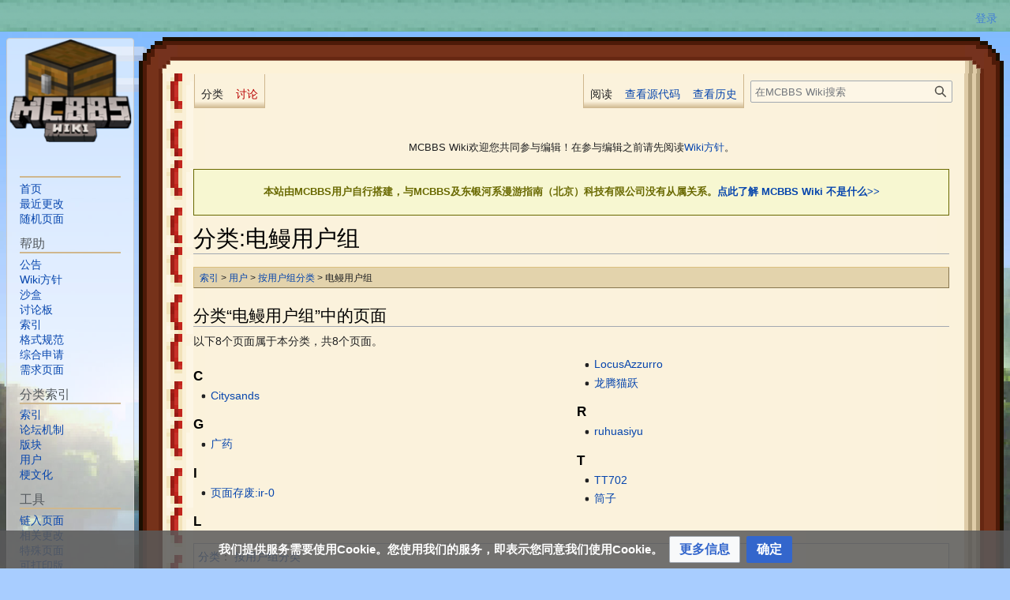

--- FILE ---
content_type: text/html; charset=UTF-8
request_url: https://mcbbs.wiki/wiki/%E5%88%86%E7%B1%BB:%E7%94%B5%E9%B3%97%E7%94%A8%E6%88%B7%E7%BB%84
body_size: 8639
content:
<!DOCTYPE html>
<html class="client-nojs" lang="zh-Hans-CN" dir="ltr">
<head>
<meta charset="UTF-8"/>
<title>分类:电鳗用户组 - MCBBS Wiki</title>
<script>document.documentElement.className="client-js";RLCONF={"wgBreakFrames":false,"wgSeparatorTransformTable":["",""],"wgDigitTransformTable":["",""],"wgDefaultDateFormat":"zh","wgMonthNames":["","1月","2月","3月","4月","5月","6月","7月","8月","9月","10月","11月","12月"],"wgRequestId":"b75b6ac39f4ab56f073bc5877f9aa613","wgCSPNonce":false,"wgCanonicalNamespace":"Category","wgCanonicalSpecialPageName":false,"wgNamespaceNumber":14,"wgPageName":"分类:电鳗用户组","wgTitle":"电鳗用户组","wgCurRevisionId":49047,"wgRevisionId":49047,"wgArticleId":1097,"wgIsArticle":true,"wgIsRedirect":false,"wgAction":"view","wgUserName":null,"wgUserGroups":["*"],"wgCategories":["按用户组分类"],"wgPageContentLanguage":"zh-cn","wgPageContentModel":"wikitext","wgRelevantPageName":"分类:电鳗用户组","wgRelevantArticleId":1097,"wgIsProbablyEditable":false,"wgRelevantPageIsProbablyEditable":false,"wgRestrictionEdit":[],"wgRestrictionMove":[],"wgVisualEditor":{"pageLanguageCode":
"zh-Hans-CN","pageLanguageDir":"ltr","pageVariantFallbacks":"zh-cn"},"wgMFDisplayWikibaseDescriptions":{"search":false,"watchlist":false,"tagline":false},"VEForAllToolbarNormal":[{"header":"visualeditor-toolbar-paragraph-format","title":"visualeditor-toolbar-format-tooltip","type":"menu","include":{"group":"format"},"promote":["paragraph"],"demote":["preformatted","blockquote"]},{"header":"visualeditor-toolbar-text-style","title":"visualeditor-toolbar-style-tooltip","include":["bold","italic","moreTextStyle"]},{"include":["link"]},{"header":"visualeditor-toolbar-structure","title":"visualeditor-toolbar-structure","type":"list","icon":"listBullet","include":{"group":"structure"},"demote":["outdent","indent"]},{"header":"visualeditor-toolbar-insert","title":"visualeditor-toolbar-insert","type":"list","icon":"add","label":"","include":["insertTable","specialCharacter","warningblock","preformatted","infoblock","ideablock","dontblock","pinblock"]}],"VEForAllToolbarWide":[{"header":
"visualeditor-toolbar-paragraph-format","title":"visualeditor-toolbar-format-tooltip","type":"menu","include":{"group":"format"},"promote":["paragraph"],"demote":["preformatted","blockquote"]},{"header":"visualeditor-toolbar-text-style","title":"visualeditor-toolbar-style-tooltip","include":["bold","italic","moreTextStyle"]},{"include":["link"]},{"header":"visualeditor-toolbar-structure","title":"visualeditor-toolbar-structure","type":"list","icon":"listBullet","include":{"group":"structure"},"demote":["outdent","indent"]},{"header":"visualeditor-toolbar-insert","title":"visualeditor-toolbar-insert","type":"list","icon":"add","label":"","include":["media","insertTable","specialCharacter","warningblock","preformatted","infoblock","ideablock","dontblock","pinblock"]}],"wgCargoDefaultQueryLimit":100,"wgCargoMapClusteringMinimum":80,"wgCargoMonthNames":["1月","2月","3月","4月","5月","6月","7月","8月","9月","10月","11月","12月"],"wgCargoMonthNamesShort":["1月","2月","3月",
"4月","5月","6月","7月","8月","9月","10月","11月","12月"],"wgCargoWeekDays":["星期日","星期一","星期二","星期三","星期四","星期五","星期六"],"wgCargoWeekDaysShort":["日","一","二","三","四","五","六"],"wgVector2022PreviewPages":[],"wgMediaViewerOnClick":true,"wgMediaViewerEnabledByDefault":true,"wgPopupsFlags":0,"wgEditSubmitButtonLabelPublish":false,"VEForAll":{"VisualEditorEnable":1},"wgMBWVER":"Build.2025.08.31.0858"};RLSTATE={"site.styles":"ready","user.styles":"ready","user":"ready","user.options":"loading","mediawiki.action.styles":"ready","ext.categoryTree.styles":"ready","mediawiki.helplink":"ready","skins.vector.styles.legacy":"ready","ext.visualEditor.desktopArticleTarget.noscript":"ready","ext.mcbbswikiutils.testie.styles":"ready","ext.mcbbswikiutils.topsign.styles":"ready","ext.CookieWarning.styles":"ready","oojs-ui-core.styles":"ready","oojs-ui.styles.indicators":"ready","mediawiki.widgets.styles":"ready","oojs-ui-core.icons":"ready"};
RLPAGEMODULES=["ext.categoryTree","site","mediawiki.page.ready","skins.vector.legacy.js","ext.visualEditor.desktopArticleTarget.init","ext.visualEditor.targetLoader","ext.veforall.core.desktop","ext.urlShortener.toolbar","ext.gadget.NationalDays","ext.gadget.OOUIWM","ext.gadget.ShowAvatar","ext.gadget.backToTop","ext.gadget.displaytitle","ext.gadget.disuse","ext.gadget.visitor-warning","ext.mcbbswikiutils.testie","ext.mcbbswikiutils.topsign","ext.CookieWarning","ext.moderation.notify","ext.moderation.ve","ext.moderation.ajaxhook","ext.moderation.notify.desktop"];</script>
<script>(RLQ=window.RLQ||[]).push(function(){mw.loader.implement("user.options@12s5i",function($,jQuery,require,module){mw.user.tokens.set({"patrolToken":"+\\","watchToken":"+\\","csrfToken":"+\\"});});});</script>
<link rel="stylesheet" href="/load.php?lang=zh-cn&amp;modules=ext.CookieWarning.styles%7Cext.categoryTree.styles%7Cext.mcbbswikiutils.testie.styles%7Cext.mcbbswikiutils.topsign.styles%7Cext.visualEditor.desktopArticleTarget.noscript%7Cmediawiki.action.styles%7Cmediawiki.helplink%7Cmediawiki.widgets.styles%7Coojs-ui-core.icons%2Cstyles%7Coojs-ui.styles.indicators%7Cskins.vector.styles.legacy&amp;only=styles&amp;skin=vector"/>
<script async="" src="/load.php?lang=zh-cn&amp;modules=startup&amp;only=scripts&amp;raw=1&amp;skin=vector"></script>
<meta name="ResourceLoaderDynamicStyles" content=""/>
<link rel="stylesheet" href="/load.php?lang=zh-cn&amp;modules=site.styles&amp;only=styles&amp;skin=vector"/>
<meta name="generator" content="MediaWiki 1.40.3"/>
<meta name="robots" content="max-image-preview:standard"/>
<meta name="format-detection" content="telephone=no"/>
<meta name="viewport" content="width=1000"/>
<link rel="icon" href="/favicon.ico"/>
<link rel="search" type="application/opensearchdescription+xml" href="/opensearch_desc.php" title="MCBBS Wiki (zh-cn)"/>
<link rel="EditURI" type="application/rsd+xml" href="https://mcbbs.wiki/api.php?action=rsd"/>
<link rel="license" href="https://creativecommons.org/licenses/by-nc-sa/4.0/"/>
<link rel="alternate" type="application/atom+xml" title="MCBBS Wiki的Atom feed" href="/index.php?title=%E7%89%B9%E6%AE%8A:%E6%9C%80%E8%BF%91%E6%9B%B4%E6%94%B9&amp;feed=atom"/>
</head>
<body class="skin-vector-legacy mediawiki ltr sitedir-ltr mw-hide-empty-elt ns-14 ns-subject page-分类_电鳗用户组 rootpage-分类_电鳗用户组 skin-vector action-view"><div id="content" class="mw-body" role="main">
	<a id="top"></a>
	<div id="siteNotice"><div id="localNotice"><div class="anonnotice" lang="zh-Hans-CN" dir="ltr"><div style="margin-top:55px;">
<div class="topsign" style="text-align: center">
  <p>MCBBS Wiki欢迎您共同参与编辑！在参与编辑之前请先阅读<a href="/wiki/MCBBS_Wiki:%E6%96%B9%E9%92%88" title="MCBBS Wiki:方针">Wiki方针</a>。</p>
  <p>如果在编辑的过程中遇到了什么问题，可以去<a href="/wiki/%E8%AE%A8%E8%AE%BA:%E8%AE%A8%E8%AE%BA%E6%9D%BF" title="讨论:讨论板">讨论板</a>提问。</p>
  <p>为了您能够无阻碍地参与编辑 未验证/绑定过邮箱的用户，请<a href="/wiki/%E7%89%B9%E6%AE%8A:%E5%8F%82%E6%95%B0%E8%AE%BE%E7%BD%AE" title="特殊:参数设置">尽快绑定/验证</a>。</p>
  <p><a target="_blank" rel="nofollow noreferrer noopener" class="external text" href="https://github.com/mcbbs-wiki">MCBBS Wiki GitHub</a>群组已上线！</p>
  <p>您可以在<a href="/wiki/MCBBS_Wiki:%E5%9B%9E%E5%A3%B0%E6%B4%9E" title="MCBBS Wiki:回声洞">回声洞</a>中发表吐槽！</p>
  <p>服务器状态监控。<a target="_blank" rel="nofollow noreferrer noopener" class="external text" href="https://stats.uptimerobot.com/DZLkwIoKBB">点击进入</a></p>
</div>
<div style="background-color:#F7F7D1; color:#696900; border: 1px solid #696900; line-height:45px; text-align: center;">
<p><b>本站由MCBBS用户自行搭建，与MCBBS及东银河系漫游指南（北京）科技有限公司没有从属关系。<a href="/wiki/MCBBS_Wiki:MCBBS_Wiki%E4%B8%8D%E6%98%AF%E4%BB%80%E4%B9%88" title="MCBBS Wiki:MCBBS Wiki不是什么">点此了解 MCBBS Wiki 不是什么&gt;&gt;</a></b>
</p>
</div>
</div></div></div></div>
	<div class="mw-indicators">
	<div id="mw-indicator-mw-helplink" class="mw-indicator"><a href="https://www.mediawiki.org/wiki/Special:MyLanguage/Help:Categories" target="_blank" class="mw-helplink">帮助</a></div>
	</div>
	<h1 id="firstHeading" class="firstHeading mw-first-heading"><span class="mw-page-title-namespace">分类</span><span class="mw-page-title-separator">:</span><span class="mw-page-title-main">电鳗用户组</span></h1>
	<div id="bodyContent" class="vector-body">
		<div id="siteSub" class="noprint">来自MCBBS Wiki</div>
		<div id="contentSub"><div id="mw-content-subtitle"></div></div>
		<div id="contentSub2"></div>
		
		<div id="jump-to-nav"></div>
		<a class="mw-jump-link" href="#mw-head">跳到导航</a>
		<a class="mw-jump-link" href="#searchInput">跳到搜索</a>
		<div id="mw-content-text" class="mw-body-content mw-content-ltr" lang="zh-Hans-CN" dir="ltr"><div class="mw-parser-output"><div class="catnav" style="border:1px outset #DBC07F;padding:.3em .6em;background:#E3D3AC;font-size:smaller"><a href="/wiki/%E5%88%86%E7%B1%BB:%E7%B4%A2%E5%BC%95" title="分类:索引">索引</a> &gt;&#160;<a href="/wiki/%E5%88%86%E7%B1%BB:%E7%94%A8%E6%88%B7" title="分类:用户">用户</a> &gt;&#160;<a href="/wiki/%E5%88%86%E7%B1%BB:%E6%8C%89%E7%94%A8%E6%88%B7%E7%BB%84%E5%88%86%E7%B1%BB" title="分类:按用户组分类">按用户组分类</a> &gt;&#160;电鳗用户组</div>
<!-- 
NewPP limit report
Cached time: 20260111003054
Cache expiry: 86400
Reduced expiry: false
Complications: [no‐toc‐conversion]
CPU time usage: 0.010 seconds
Real time usage: 0.014 seconds
Preprocessor visited node count: 35/1000000
Post‐expand include size: 782/2097152 bytes
Template argument size: 0/2097152 bytes
Highest expansion depth: 5/100
Expensive parser function count: 3/100
Unstrip recursion depth: 0/20
Unstrip post‐expand size: 0/5000000 bytes
ExtLoops count: 0/100
-->
<!--
Transclusion expansion time report (%,ms,calls,template)
100.00%    6.353      1 模板:catnav
100.00%    6.353      1 -total
-->

<!-- Saved in parser cache with key mcbbs_wiki:pcache:idhash:1097-0!canonical and timestamp 20260111003054 and revision id 49047. Rendering was triggered because: page-view
 -->
</div><div class="mw-category-generated" lang="zh-Hans-CN" dir="ltr"><div id="mw-pages">
<h2>分类“电鳗用户组”中的页面</h2>
<p>以下8个页面属于本分类，共8个页面。
</p><div lang="zh-Hans-CN" dir="ltr" class="mw-content-ltr"><div class="mw-category mw-category-columns"><div class="mw-category-group"><h3>C</h3>
<ul><li><a href="/wiki/Citysands" title="Citysands">Citysands</a></li></ul></div><div class="mw-category-group"><h3>G</h3>
<ul><li><a href="/wiki/%E5%B9%BF%E8%8D%AF" title="广药">广药</a></li></ul></div><div class="mw-category-group"><h3>I</h3>
<ul><li><a href="/wiki/%E9%A1%B5%E9%9D%A2%E5%AD%98%E5%BA%9F:ir-0" title="页面存废:ir-0">页面存废:ir-0</a></li></ul></div><div class="mw-category-group"><h3>L</h3>
<ul><li><a href="/wiki/LocusAzzurro" title="LocusAzzurro">LocusAzzurro</a></li>
<li><a href="/wiki/%E9%BE%99%E8%85%BE%E7%8C%AB%E8%B7%83" title="龙腾猫跃">龙腾猫跃</a></li></ul></div><div class="mw-category-group"><h3>R</h3>
<ul><li><a href="/wiki/ruhuasiyu" title="ruhuasiyu">ruhuasiyu</a></li></ul></div><div class="mw-category-group"><h3>T</h3>
<ul><li><a href="/wiki/TT702" title="TT702">TT702</a></li>
<li><a href="/wiki/%E7%AD%92%E5%AD%90" title="筒子">筒子</a></li></ul></div></div></div>
</div></div>
<div class="printfooter" data-nosnippet="">取自“<a dir="ltr" href="https://mcbbs.wiki/index.php?title=分类:电鳗用户组&amp;oldid=49047">https://mcbbs.wiki/index.php?title=分类:电鳗用户组&amp;oldid=49047</a>”</div></div>
		<div id="catlinks" class="catlinks" data-mw="interface"><div id="mw-normal-catlinks" class="mw-normal-catlinks"><a href="/wiki/%E7%89%B9%E6%AE%8A:%E9%A1%B5%E9%9D%A2%E5%88%86%E7%B1%BB" title="特殊:页面分类">分类</a>：​<ul><li><a href="/wiki/%E5%88%86%E7%B1%BB:%E6%8C%89%E7%94%A8%E6%88%B7%E7%BB%84%E5%88%86%E7%B1%BB" title="分类:按用户组分类">按用户组分类</a></li></ul></div></div>
	</div>
</div>
<div id='mw-data-after-content'>
	<div class="mw-cookiewarning-container"><div class="mw-cookiewarning-text"><span>我们提供服务需要使用Cookie。您使用我们的服务，即表示您同意我们使用Cookie。</span></div><form method="POST"><div class='oo-ui-layout oo-ui-horizontalLayout'><span class='oo-ui-widget oo-ui-widget-enabled oo-ui-buttonElement oo-ui-buttonElement-framed oo-ui-labelElement oo-ui-flaggedElement-progressive oo-ui-buttonWidget'><a role='button' tabindex='0' href='/wiki/MCBBS_Wiki:%E9%9A%90%E7%A7%81%E6%94%BF%E7%AD%96' rel='nofollow' class='oo-ui-buttonElement-button'><span class='oo-ui-iconElement-icon oo-ui-iconElement-noIcon oo-ui-image-progressive'></span><span class='oo-ui-labelElement-label'>更多信息</span><span class='oo-ui-indicatorElement-indicator oo-ui-indicatorElement-noIndicator oo-ui-image-progressive'></span></a></span><span class='oo-ui-widget oo-ui-widget-enabled oo-ui-inputWidget oo-ui-buttonElement oo-ui-buttonElement-framed oo-ui-labelElement oo-ui-flaggedElement-primary oo-ui-flaggedElement-progressive oo-ui-buttonInputWidget'><button type='submit' tabindex='0' name='disablecookiewarning' value='OK' class='oo-ui-inputWidget-input oo-ui-buttonElement-button'><span class='oo-ui-iconElement-icon oo-ui-iconElement-noIcon oo-ui-image-invert'></span><span class='oo-ui-labelElement-label'>确定</span><span class='oo-ui-indicatorElement-indicator oo-ui-indicatorElement-noIndicator oo-ui-image-invert'></span></button></span></div></form></div>
</div>

<div id="mw-navigation">
	<h2>导航菜单</h2>
	<div id="mw-head">
		
<nav id="p-personal" class="vector-menu mw-portlet mw-portlet-personal vector-user-menu-legacy" aria-labelledby="p-personal-label" role="navigation"  >
	<h3
		id="p-personal-label"
		
		class="vector-menu-heading "
	>
		<span class="vector-menu-heading-label">个人工具</span>
	</h3>
	<div class="vector-menu-content">
		
		<ul class="vector-menu-content-list"><li id="pt-login" class="mw-list-item"><a href="/index.php?title=%E7%89%B9%E6%AE%8A:%E7%94%A8%E6%88%B7%E7%99%BB%E5%BD%95&amp;returnto=%E5%88%86%E7%B1%BB%3A%E7%94%B5%E9%B3%97%E7%94%A8%E6%88%B7%E7%BB%84" title="我们推荐您登录，但这不是强制性的[o]" accesskey="o"><span>登录</span></a></li></ul>
		
	</div>
</nav>

		<div id="left-navigation">
			
<nav id="p-namespaces" class="vector-menu mw-portlet mw-portlet-namespaces vector-menu-tabs vector-menu-tabs-legacy" aria-labelledby="p-namespaces-label" role="navigation"  >
	<h3
		id="p-namespaces-label"
		
		class="vector-menu-heading "
	>
		<span class="vector-menu-heading-label">命名空间</span>
	</h3>
	<div class="vector-menu-content">
		
		<ul class="vector-menu-content-list"><li id="ca-nstab-category" class="selected mw-list-item"><a href="/wiki/%E5%88%86%E7%B1%BB:%E7%94%B5%E9%B3%97%E7%94%A8%E6%88%B7%E7%BB%84" title="查看分类页面[c]" accesskey="c"><span>分类</span></a></li><li id="ca-talk" class="new mw-list-item"><a href="/index.php?title=%E5%88%86%E7%B1%BB%E8%AE%A8%E8%AE%BA:%E7%94%B5%E9%B3%97%E7%94%A8%E6%88%B7%E7%BB%84&amp;action=edit&amp;redlink=1" rel="discussion" title="关于内容页面的讨论（页面不存在）[t]" accesskey="t"><span>讨论</span></a></li></ul>
		
	</div>
</nav>

			
<nav id="p-variants" class="vector-menu mw-portlet mw-portlet-variants emptyPortlet vector-menu-dropdown" aria-labelledby="p-variants-label" role="navigation"  >
	<input type="checkbox"
		id="p-variants-checkbox"
		role="button"
		aria-haspopup="true"
		data-event-name="ui.dropdown-p-variants"
		class="vector-menu-checkbox"
		aria-labelledby="p-variants-label"
	/>
	<label
		id="p-variants-label"
		 aria-label="更改语言变体"
		class="vector-menu-heading "
	>
		<span class="vector-menu-heading-label">大陆简体</span>
	</label>
	<div class="vector-menu-content">
		
		<ul class="vector-menu-content-list"></ul>
		
	</div>
</nav>

		</div>
		<div id="right-navigation">
			
<nav id="p-views" class="vector-menu mw-portlet mw-portlet-views vector-menu-tabs vector-menu-tabs-legacy" aria-labelledby="p-views-label" role="navigation"  >
	<h3
		id="p-views-label"
		
		class="vector-menu-heading "
	>
		<span class="vector-menu-heading-label">查看</span>
	</h3>
	<div class="vector-menu-content">
		
		<ul class="vector-menu-content-list"><li id="ca-view" class="selected mw-list-item"><a href="/wiki/%E5%88%86%E7%B1%BB:%E7%94%B5%E9%B3%97%E7%94%A8%E6%88%B7%E7%BB%84"><span>阅读</span></a></li><li id="ca-viewsource" class="mw-list-item"><a href="/index.php?title=%E5%88%86%E7%B1%BB:%E7%94%B5%E9%B3%97%E7%94%A8%E6%88%B7%E7%BB%84&amp;action=edit" title="本页面受到保护。&#10;您可以查看其源代码[e]" accesskey="e"><span>查看源代码</span></a></li><li id="ca-history" class="mw-list-item"><a href="/index.php?title=%E5%88%86%E7%B1%BB:%E7%94%B5%E9%B3%97%E7%94%A8%E6%88%B7%E7%BB%84&amp;action=history" title="本页面过去的版本[h]" accesskey="h"><span>查看历史</span></a></li></ul>
		
	</div>
</nav>

			
<nav id="p-cactions" class="vector-menu mw-portlet mw-portlet-cactions emptyPortlet vector-menu-dropdown" aria-labelledby="p-cactions-label" role="navigation"  title="更多选项" >
	<input type="checkbox"
		id="p-cactions-checkbox"
		role="button"
		aria-haspopup="true"
		data-event-name="ui.dropdown-p-cactions"
		class="vector-menu-checkbox"
		aria-labelledby="p-cactions-label"
	/>
	<label
		id="p-cactions-label"
		
		class="vector-menu-heading "
	>
		<span class="vector-menu-heading-label">更多</span>
	</label>
	<div class="vector-menu-content">
		
		<ul class="vector-menu-content-list"></ul>
		
	</div>
</nav>

			
<div id="p-search" role="search" class="vector-search-box-vue  vector-search-box-show-thumbnail vector-search-box-auto-expand-width vector-search-box">
	<div>
		<form action="/index.php" id="searchform"
			class="vector-search-box-form">
			<div id="simpleSearch"
				class="vector-search-box-inner"
				 data-search-loc="header-navigation">
				<input class="vector-search-box-input"
					 type="search" name="search" placeholder="在MCBBS Wiki搜索" aria-label="在MCBBS Wiki搜索" autocapitalize="none" title="在MCBBS Wiki搜索[f]" accesskey="f" id="searchInput"
				>
				<input type="hidden" name="title" value="特殊:搜索">
				<input id="mw-searchButton"
					 class="searchButton mw-fallbackSearchButton" type="submit" name="fulltext" title="搜索含这些文字的页面" value="搜索">
				<input id="searchButton"
					 class="searchButton" type="submit" name="go" title="若相同标题存在，则直接前往该页面" value="前往">
			</div>
		</form>
	</div>
</div>

		</div>
	</div>
	
<div id="mw-panel" class="vector-legacy-sidebar">
	<div id="p-logo" role="banner">
		<a class="mw-wiki-logo" href="/wiki/%E9%A6%96%E9%A1%B5"
			title="访问首页"></a>
	</div>
	
<nav id="p-navigation" class="vector-menu mw-portlet mw-portlet-navigation vector-menu-portal portal" aria-labelledby="p-navigation-label" role="navigation"  >
	<h3
		id="p-navigation-label"
		
		class="vector-menu-heading "
	>
		<span class="vector-menu-heading-label">导航</span>
	</h3>
	<div class="vector-menu-content">
		
		<ul class="vector-menu-content-list"><li id="n-mainpage-description" class="mw-list-item"><a href="/wiki/%E9%A6%96%E9%A1%B5" title="访问首页[z]" accesskey="z"><span>首页</span></a></li><li id="n-recentchanges" class="mw-list-item"><a href="/wiki/%E7%89%B9%E6%AE%8A:%E6%9C%80%E8%BF%91%E6%9B%B4%E6%94%B9" title="本wiki的最近更改列表[r]" accesskey="r"><span>最近更改</span></a></li><li id="n-randompage" class="mw-list-item"><a href="/wiki/%E7%89%B9%E6%AE%8A:%E9%9A%8F%E6%9C%BA" title="加载一个随机页面[x]" accesskey="x"><span>随机页面</span></a></li></ul>
		
	</div>
</nav>

	
<nav id="p-help" class="vector-menu mw-portlet mw-portlet-help vector-menu-portal portal" aria-labelledby="p-help-label" role="navigation"  >
	<h3
		id="p-help-label"
		
		class="vector-menu-heading "
	>
		<span class="vector-menu-heading-label">帮助</span>
	</h3>
	<div class="vector-menu-content">
		
		<ul class="vector-menu-content-list"><li id="n-公告" class="mw-list-item"><a href="/wiki/MCBBS_Wiki:%E5%85%AC%E5%91%8A"><span>公告</span></a></li><li id="n-Wiki方针" class="mw-list-item"><a href="/wiki/MCBBS_Wiki:%E6%96%B9%E9%92%88"><span>Wiki方针</span></a></li><li id="n-沙盒" class="mw-list-item"><a href="/wiki/%E5%B8%AE%E5%8A%A9:%E6%B2%99%E7%9B%92"><span>沙盒</span></a></li><li id="n-讨论板" class="mw-list-item"><a href="/wiki/%E8%AE%A8%E8%AE%BA:%E8%AE%A8%E8%AE%BA%E6%9D%BF"><span>讨论板</span></a></li><li id="n-索引" class="mw-list-item"><a href="/wiki/MCBBS_Wiki:%E7%B4%A2%E5%BC%95"><span>索引</span></a></li><li id="n-格式规范" class="mw-list-item"><a href="/wiki/MCBBS_Wiki:%E6%A0%BC%E5%BC%8F%E8%A7%84%E8%8C%83"><span>格式规范</span></a></li><li id="n-综合申请" class="mw-list-item"><a href="/wiki/MCBBS_Wiki:%E7%BB%BC%E5%90%88%E7%94%B3%E8%AF%B7"><span>综合申请</span></a></li><li id="n-需求页面" class="mw-list-item"><a href="/wiki/MCBBS_Wiki:%E9%9C%80%E6%B1%82%E9%A1%B5%E9%9D%A2"><span>需求页面</span></a></li></ul>
		
	</div>
</nav>

<nav id="p-分类索引" class="vector-menu mw-portlet mw-portlet-分类索引 vector-menu-portal portal" aria-labelledby="p-分类索引-label" role="navigation"  >
	<h3
		id="p-分类索引-label"
		
		class="vector-menu-heading "
	>
		<span class="vector-menu-heading-label">分类索引</span>
	</h3>
	<div class="vector-menu-content">
		
		<ul class="vector-menu-content-list"><li id="n-索引" class="mw-list-item"><a href="/wiki/%E5%88%86%E7%B1%BB:%E7%B4%A2%E5%BC%95"><span>索引</span></a></li><li id="n-论坛机制" class="mw-list-item"><a href="/wiki/%E5%88%86%E7%B1%BB:%E8%AE%BA%E5%9D%9B%E6%9C%BA%E5%88%B6"><span>论坛机制</span></a></li><li id="n-版块" class="mw-list-item"><a href="/wiki/%E5%88%86%E7%B1%BB:%E7%89%88%E5%9D%97"><span>版块</span></a></li><li id="n-用户" class="mw-list-item"><a href="/wiki/%E5%88%86%E7%B1%BB:%E7%94%A8%E6%88%B7"><span>用户</span></a></li><li id="n-梗文化" class="mw-list-item"><a href="/wiki/%E5%88%86%E7%B1%BB:%E6%A2%97"><span>梗文化</span></a></li></ul>
		
	</div>
</nav>

<nav id="p-tb" class="vector-menu mw-portlet mw-portlet-tb vector-menu-portal portal" aria-labelledby="p-tb-label" role="navigation"  >
	<h3
		id="p-tb-label"
		
		class="vector-menu-heading "
	>
		<span class="vector-menu-heading-label">工具</span>
	</h3>
	<div class="vector-menu-content">
		
		<ul class="vector-menu-content-list"><li id="t-whatlinkshere" class="mw-list-item"><a href="/wiki/%E7%89%B9%E6%AE%8A:%E9%93%BE%E5%85%A5%E9%A1%B5%E9%9D%A2/%E5%88%86%E7%B1%BB:%E7%94%B5%E9%B3%97%E7%94%A8%E6%88%B7%E7%BB%84" title="所有链接至本页面的wiki页面列表[j]" accesskey="j"><span>链入页面</span></a></li><li id="t-recentchangeslinked" class="mw-list-item"><a href="/wiki/%E7%89%B9%E6%AE%8A:%E6%9C%80%E8%BF%91%E9%93%BE%E5%87%BA%E6%9B%B4%E6%94%B9/%E5%88%86%E7%B1%BB:%E7%94%B5%E9%B3%97%E7%94%A8%E6%88%B7%E7%BB%84" rel="nofollow" title="链自本页的页面的最近更改[k]" accesskey="k"><span>相关更改</span></a></li><li id="t-specialpages" class="mw-list-item"><a href="/wiki/%E7%89%B9%E6%AE%8A:%E7%89%B9%E6%AE%8A%E9%A1%B5%E9%9D%A2" title="所有特殊页面的列表[q]" accesskey="q"><span>特殊页面</span></a></li><li id="t-print" class="mw-list-item"><a href="javascript:print();" rel="alternate" title="本页面的可打印版本[p]" accesskey="p"><span>可打印版</span></a></li><li id="t-permalink" class="mw-list-item"><a href="/index.php?title=%E5%88%86%E7%B1%BB:%E7%94%B5%E9%B3%97%E7%94%A8%E6%88%B7%E7%BB%84&amp;oldid=49047" title="此页面该修订版本的固定链接"><span>固定链接</span></a></li><li id="t-info" class="mw-list-item"><a href="/index.php?title=%E5%88%86%E7%B1%BB:%E7%94%B5%E9%B3%97%E7%94%A8%E6%88%B7%E7%BB%84&amp;action=info" title="关于此页面的更多信息"><span>页面信息</span></a></li><li id="t-cargopagevalueslink" class="mw-list-item"><a href="/index.php?title=%E5%88%86%E7%B1%BB:%E7%94%B5%E9%B3%97%E7%94%A8%E6%88%B7%E7%BB%84&amp;action=pagevalues" rel="cargo-pagevalues"><span>页面数据</span></a></li><li id="t-urlshortener" class="mw-list-item"><a href="/index.php?title=%E7%89%B9%E6%AE%8A:URL%E7%BC%A9%E7%9F%AD%E7%A8%8B%E5%BA%8F&amp;url=https%3A%2F%2Fmcbbs.wiki%2Fwiki%2F%25E5%2588%2586%25E7%25B1%25BB%3A%25E7%2594%25B5%25E9%25B3%2597%25E7%2594%25A8%25E6%2588%25B7%25E7%25BB%2584"><span>生成短链</span></a></li></ul>
		
	</div>
</nav>

	
</div>

</div>

<footer id="footer" class="mw-footer" role="contentinfo" >
	<ul id="footer-info">
	<li id="footer-info-lastmod"> 此页面最后编辑于2023年6月1日 (星期四) 11:43。</li>
	<li id="footer-info-copyright">除非另有声明，本网站内容采用<a class="external" rel="nofollow" href="https://creativecommons.org/licenses/by-nc-sa/4.0/">知识共享署名-非商业性使用-相同方式共享</a>授权。</li>
	<li id="footer-info-viewcount">此页面已被访问过3,130次。</li>
	<li id="footer-info-footerinfo"><p>本站由 MCBBS 用户自行搭建，与 MCBBS 及东银河系漫游指南（北京）科技有限公司没有从属关系。
</p><p>推荐使用 <a target="_blank" rel="nofollow noreferrer noopener" class="external text" href="https://www.mozilla.org/firefox">Firefox</a> 或基于 Chromium 内核的浏览器 ( 如 <a target="_blank" rel="nofollow noreferrer noopener" class="external text" href="https://www.google.cn/chrome/">Google Chrome</a> ) 来浏览本站。
</p><p><span typeof="mw:File"><a href="https://crash.work/" target="_blank" rel="nofollow noreferrer noopener"><img alt="破碎工坊云" src="https://upload.mcbbs.wiki/images/thumb/6/65/%E7%A0%B4%E7%A2%8E%E5%B7%A5%E5%9D%8A%E4%BA%91LOGO.png/120px-%E7%A0%B4%E7%A2%8E%E5%B7%A5%E5%9D%8A%E4%BA%91LOGO.png" decoding="async" loading="lazy" width="120" height="23" srcset="https://upload.mcbbs.wiki/images/thumb/6/65/%E7%A0%B4%E7%A2%8E%E5%B7%A5%E5%9D%8A%E4%BA%91LOGO.png/180px-%E7%A0%B4%E7%A2%8E%E5%B7%A5%E5%9D%8A%E4%BA%91LOGO.png 1.5x, https://upload.mcbbs.wiki/images/thumb/6/65/%E7%A0%B4%E7%A2%8E%E5%B7%A5%E5%9D%8A%E4%BA%91LOGO.png/240px-%E7%A0%B4%E7%A2%8E%E5%B7%A5%E5%9D%8A%E4%BA%91LOGO.png 2x" data-file-width="372" data-file-height="70" /></a></span>提供服务器支持
</p></li>
</ul>

	<ul id="footer-places">
	<li id="footer-places-privacy"><a href="/wiki/MCBBS_Wiki:%E9%9A%90%E7%A7%81%E6%94%BF%E7%AD%96">隐私政策</a></li>
	<li id="footer-places-about"><a href="/wiki/MCBBS_Wiki:%E5%85%B3%E4%BA%8E">关于MCBBS Wiki</a></li>
	<li id="footer-places-disclaimers"><a href="/wiki/MCBBS_Wiki:%E5%85%8D%E8%B4%A3%E5%A3%B0%E6%98%8E">免责声明</a></li>
	<li id="footer-places-mobileview"><a href="https://mcbbs.wiki/index.php?title=%E5%88%86%E7%B1%BB:%E7%94%B5%E9%B3%97%E7%94%A8%E6%88%B7%E7%BB%84&amp;mobileaction=toggle_view_mobile" class="noprint stopMobileRedirectToggle">手机版视图</a></li>
	<li id="footer-places-Status"><a href="https://stats.uptimerobot.com/DZLkwIoKBB" target="_blank">服务状态</a></li>
	<li id="footer-places-Github"><a href="https://github.com/mcbbs-wiki" target="_blank">GitHub</a></li>
	<li id="footer-places-appVersion"><span>Build.2025.08.31.0858</span></li>
</ul>

	<ul id="footer-icons" class="noprint">
	<li id="footer-copyrightico"><a href="https://creativecommons.org/licenses/by-nc-sa/4.0/" target="_blank"><img src="/resources/assets/licenses/cc-by-nc-sa.png" alt="知识共享署名-非商业性使用-相同方式共享" width="88" height="31" loading="lazy"/></a></li>
	<li id="footer-poweredbyico"><a href="https://www.mediawiki.org/" target="_blank"><img src="/resources/assets/poweredby_mediawiki_88x31.png" alt="Powered by MediaWiki" srcset="/resources/assets/poweredby_mediawiki_132x47.png 1.5x, /resources/assets/poweredby_mediawiki_176x62.png 2x" width="88" height="31" loading="lazy"/></a></li>
</ul>

</footer>

<script>(RLQ=window.RLQ||[]).push(function(){mw.config.set({"wgBackendResponseTime":428,"wgPageParseReport":{"limitreport":{"cputime":"0.010","walltime":"0.014","ppvisitednodes":{"value":35,"limit":1000000},"postexpandincludesize":{"value":782,"limit":2097152},"templateargumentsize":{"value":0,"limit":2097152},"expansiondepth":{"value":5,"limit":100},"expensivefunctioncount":{"value":3,"limit":100},"unstrip-depth":{"value":0,"limit":20},"unstrip-size":{"value":0,"limit":5000000},"timingprofile":["100.00%    6.353      1 模板:catnav","100.00%    6.353      1 -total"]},"loops":{"limitreport-count-limited":{"value":0,"limit":100}},"cachereport":{"timestamp":"20260111003054","ttl":86400,"transientcontent":false}}});});</script>
<script defer src="https://static.cloudflareinsights.com/beacon.min.js/vcd15cbe7772f49c399c6a5babf22c1241717689176015" integrity="sha512-ZpsOmlRQV6y907TI0dKBHq9Md29nnaEIPlkf84rnaERnq6zvWvPUqr2ft8M1aS28oN72PdrCzSjY4U6VaAw1EQ==" data-cf-beacon='{"version":"2024.11.0","token":"98592192301841e19071a31643b4dcc2","r":1,"server_timing":{"name":{"cfCacheStatus":true,"cfEdge":true,"cfExtPri":true,"cfL4":true,"cfOrigin":true,"cfSpeedBrain":true},"location_startswith":null}}' crossorigin="anonymous"></script>
</body>
</html>

--- FILE ---
content_type: text/css; charset=utf-8
request_url: https://mcbbs.wiki/load.php?lang=zh-cn&modules=site.styles&only=styles&skin=vector
body_size: 522
content:
:root{--themecolor:#A8CDFF;--bgtop:46px;--bgleft:20px;--lightcolor:#FDF6E6;--bgcolor:#fbf2dc;--bgcolor1:#E9D3AD;--bgcolor2:#E7D3B1;--bgcolor3:#E9CB97;--linecolor:#CFB78E;--fontfamily:sans-serif,'Microsoft Yahei',apple color emoji,segoe ui emoji,segoe ui symbol;--fontfamily2:'Linux Libertine','Georgia','Times',serif,sans-serif,Tahoma;--articlefont:Lora,'Palatino Linotype','Book Antiqua','New York','DejaVu serif','Source Han Serif','Source Han Serif SC'}body{background-color:var(--themecolor)}#mw-indicator-mw-helplink{display:none}dfn{font-style:Sans-serif}#p-logo a{background-size:contain}#p-logo{margin-top:24px}.ns-3100 #bodyContent:not(#siteNotice):before{content:"页面废存";position:fixed;font-size:100px;font-weight:bold;color:rgba(0,0,0,0.02);top:42%;left:36%;transform:rotate(-45deg)}.mainpage-box-title{font-size:20px;color:#694B19;background:#E9CB97;text-align:center;line-height:36px}.mainpage-box-content{padding:10px}.mobile-compatible-box{display:none}#grid-a-body{display:grid;width:100%;grid-template-areas:"a a b" "c d e" "f g h";grid-template-columns:1fr 1fr 1fr}.grid-a-box-title{font-size:20px;color:#694B19;background:#E9CB97;text-align:center;line-height:36px}.grid-a-box-content{padding:10px}#grid-a-body :nth-child(1){grid-area:a}#grid-a-body :nth-child(2){grid-area:b}#grid-a-body :nth-child(3){grid-area:c}#grid-a-body :nth-child(4){grid-area:d}#grid-a-body :nth-child(5){grid-area:e}#grid-a-body :nth-child(6){grid-area:f}#grid-a-body :nth-child(7){grid-area:g}#grid-a-body :nth-child(8){grid-area:h}.mainpage-table-title{font-size:20px;color:#694B19;background:#E9CB97}.mainpage-table-box{padding:10px;vertical-align:top}ul.gallery.medal{text-align:left}li.gallerybox{text-align:center}.medal li.gallerybox{margin:0 -9px 10px}.medal .gallerytext{padding:2px 10px}.medal div.thumb{box-shadow:inset 0 0 10px 4px rgba(0,0,0,0.3);border-radius:5px;padding:10px;width:76px!important;height:76px!important;background:url(https://upload.mcbbs.wiki/images/a/ac/magic_imgbg.gif) no-repeat 0 0;margin:auto!important}.medal,li.gallerybox div.thumb img{display:block;margin:0 auto;height:auto;width:auto}a[data-mw-charinsert-start]{display:inline-block!important;border:#0645ad 1px solid!important;padding:1px 5px}.saturation0{-webkit-filter:grayscale(100%);-moz-filter:grayscale(100%);-ms-filter:gray(100%);-o-filter:grayscale(100%);filter:grayscale(100%)}div.pre-like{border:1px solid var(--linecolor)!important;background-color:var(--lightcolor);padding:1em}.mwcenter{text-align:center}.mwcenter > div,.mwcenter > table{margin-left:auto;margin-right:auto}@charset "UTF-8";:root{--bgtop:46px;--bgleft:20px;--lightcolor:#fdf6e6;--bgcolor:#fbf2dc;--bgcolor1:#e9d3ad;--bgcolor2:#e7d3b1;--bgcolor3:#e9cb97;--linecolor:#cfb78e;--fontfamily:sans-serif,'Microsoft Yahei',apple color emoji,segoe ui emoji,segoe ui symbol;--fontfamily2:'Linux Libertine','Georgia','Times',serif,sans-serif,Tahoma;--articlefont:Lora,'Palatino Linotype','Book Antiqua','New York','DejaVu serif','Source Han Serif','Source Han Serif SC';--delete-linecolor:#ffe49c;--add-linecolor:#a3d3ff;--selection-color:lightblue;--selection-font-color:#000}#catlinks,pre,table.wikitable,li.gallerybox div.thumb,.toc,.mw-rcfilters-ui-changesListWrapperWidget .mw-changeslist-legend,.mw-warning,.toccolours,table.navbox{background-color:var(--lightcolor)}.skin-vector-legacy .ve-ui-toolbar-floating > .oo-ui-toolbar-bar{top:2.5rem}.mw-category-group li{border-color:unset !important}

--- FILE ---
content_type: text/javascript; charset=utf-8
request_url: https://mcbbs.wiki/load.php?lang=zh-cn&modules=startup&only=scripts&raw=1&skin=vector
body_size: 13840
content:
function isCompatible(ua){return!!((function(){'use strict';return!this&&Function.prototype.bind;}())&&'querySelector'in document&&'localStorage'in window&&!ua.match(/MSIE 10|NetFront|Opera Mini|S40OviBrowser|MeeGo|Android.+Glass|^Mozilla\/5\.0 .+ Gecko\/$|googleweblight|PLAYSTATION|PlayStation/));}if(!isCompatible(navigator.userAgent)){document.documentElement.className=document.documentElement.className.replace(/(^|\s)client-js(\s|$)/,'$1client-nojs$2');while(window.NORLQ&&NORLQ[0]){NORLQ.shift()();}NORLQ={push:function(fn){fn();}};RLQ={push:function(){}};}else{if(window.performance&&performance.mark){performance.mark('mwStartup');}(function(){'use strict';var con=window.console;function logError(topic,data){var e=data.exception;var msg=(e?'Exception':'Error')+' in '+data.source+(data.module?' in module '+data.module:'')+(e?':':'.');con.log(msg);if(e){con.warn(e);}}function Map(){this.values=Object.create(null);}Map.prototype={constructor:Map,get:function(selection,fallback){if(
arguments.length<2){fallback=null;}if(typeof selection==='string'){return selection in this.values?this.values[selection]:fallback;}var results;if(Array.isArray(selection)){results={};for(var i=0;i<selection.length;i++){if(typeof selection[i]==='string'){results[selection[i]]=selection[i]in this.values?this.values[selection[i]]:fallback;}}return results;}if(selection===undefined){results={};for(var key in this.values){results[key]=this.values[key];}return results;}return fallback;},set:function(selection,value){if(arguments.length>1){if(typeof selection==='string'){this.values[selection]=value;return true;}}else if(typeof selection==='object'){for(var key in selection){this.values[key]=selection[key];}return true;}return false;},exists:function(selection){return typeof selection==='string'&&selection in this.values;}};var log=function(){};log.warn=Function.prototype.bind.call(con.warn,con);var mw={now:function(){var perf=window.performance;var navStart=perf&&perf.timing&&perf.timing.
navigationStart;mw.now=navStart&&perf.now?function(){return navStart+perf.now();}:Date.now;return mw.now();},trackQueue:[],track:function(topic,data){mw.trackQueue.push({topic:topic,data:data});},trackError:function(topic,data){mw.track(topic,data);logError(topic,data);},Map:Map,config:new Map(),messages:new Map(),templates:new Map(),log:log};window.mw=window.mediaWiki=mw;}());(function(){'use strict';var StringSet,store,hasOwn=Object.hasOwnProperty;function defineFallbacks(){StringSet=window.Set||function(){var set=Object.create(null);return{add:function(value){set[value]=true;},has:function(value){return value in set;}};};}defineFallbacks();function fnv132(str){var hash=0x811C9DC5;for(var i=0;i<str.length;i++){hash+=(hash<<1)+(hash<<4)+(hash<<7)+(hash<<8)+(hash<<24);hash^=str.charCodeAt(i);}hash=(hash>>>0).toString(36).slice(0,5);while(hash.length<5){hash='0'+hash;}return hash;}var isES6Supported=typeof Promise==='function'&&Promise.prototype.finally&&/./g.flags==='g'&&(function(){
try{new Function('(a = 0) => a');return true;}catch(e){return false;}}());var registry=Object.create(null),sources=Object.create(null),handlingPendingRequests=false,pendingRequests=[],queue=[],jobs=[],willPropagate=false,errorModules=[],baseModules=["jquery","mediawiki.base"],marker=document.querySelector('meta[name="ResourceLoaderDynamicStyles"]'),lastCssBuffer,rAF=window.requestAnimationFrame||setTimeout;function addToHead(el,nextNode){if(nextNode&&nextNode.parentNode){nextNode.parentNode.insertBefore(el,nextNode);}else{document.head.appendChild(el);}}function newStyleTag(text,nextNode){var el=document.createElement('style');el.appendChild(document.createTextNode(text));addToHead(el,nextNode);return el;}function flushCssBuffer(cssBuffer){if(cssBuffer===lastCssBuffer){lastCssBuffer=null;}newStyleTag(cssBuffer.cssText,marker);for(var i=0;i<cssBuffer.callbacks.length;i++){cssBuffer.callbacks[i]();}}function addEmbeddedCSS(cssText,callback){if(!lastCssBuffer||cssText.slice(0,7)===
'@import'){lastCssBuffer={cssText:'',callbacks:[]};rAF(flushCssBuffer.bind(null,lastCssBuffer));}lastCssBuffer.cssText+='\n'+cssText;lastCssBuffer.callbacks.push(callback);}function getCombinedVersion(modules){var hashes=modules.reduce(function(result,module){return result+registry[module].version;},'');return fnv132(hashes);}function allReady(modules){for(var i=0;i<modules.length;i++){if(mw.loader.getState(modules[i])!=='ready'){return false;}}return true;}function allWithImplicitReady(module){return allReady(registry[module].dependencies)&&(baseModules.indexOf(module)!==-1||allReady(baseModules));}function anyFailed(modules){for(var i=0;i<modules.length;i++){var state=mw.loader.getState(modules[i]);if(state==='error'||state==='missing'){return modules[i];}}return false;}function doPropagation(){var didPropagate=true;var module;while(didPropagate){didPropagate=false;while(errorModules.length){var errorModule=errorModules.shift(),baseModuleError=baseModules.indexOf(errorModule)!==-1;
for(module in registry){if(registry[module].state!=='error'&&registry[module].state!=='missing'){if(baseModuleError&&baseModules.indexOf(module)===-1){registry[module].state='error';didPropagate=true;}else if(registry[module].dependencies.indexOf(errorModule)!==-1){registry[module].state='error';errorModules.push(module);didPropagate=true;}}}}for(module in registry){if(registry[module].state==='loaded'&&allWithImplicitReady(module)){execute(module);didPropagate=true;}}for(var i=0;i<jobs.length;i++){var job=jobs[i];var failed=anyFailed(job.dependencies);if(failed!==false||allReady(job.dependencies)){jobs.splice(i,1);i-=1;try{if(failed!==false&&job.error){job.error(new Error('Failed dependency: '+failed),job.dependencies);}else if(failed===false&&job.ready){job.ready();}}catch(e){mw.trackError('resourceloader.exception',{exception:e,source:'load-callback'});}didPropagate=true;}}}willPropagate=false;}function setAndPropagate(module,state){registry[module].state=state;if(state==='ready'){
store.add(module);}else if(state==='error'||state==='missing'){errorModules.push(module);}else if(state!=='loaded'){return;}if(willPropagate){return;}willPropagate=true;mw.requestIdleCallback(doPropagation,{timeout:1});}function sortDependencies(module,resolved,unresolved){if(!(module in registry)){throw new Error('Unknown module: '+module);}if(typeof registry[module].skip==='string'){var skip=(new Function(registry[module].skip)());registry[module].skip=!!skip;if(skip){registry[module].dependencies=[];setAndPropagate(module,'ready');return;}}if(!unresolved){unresolved=new StringSet();}var deps=registry[module].dependencies;unresolved.add(module);for(var i=0;i<deps.length;i++){if(resolved.indexOf(deps[i])===-1){if(unresolved.has(deps[i])){throw new Error('Circular reference detected: '+module+' -> '+deps[i]);}sortDependencies(deps[i],resolved,unresolved);}}resolved.push(module);}function resolve(modules){var resolved=baseModules.slice();for(var i=0;i<modules.length;i++){
sortDependencies(modules[i],resolved);}return resolved;}function resolveStubbornly(modules){var resolved=baseModules.slice();for(var i=0;i<modules.length;i++){var saved=resolved.slice();try{sortDependencies(modules[i],resolved);}catch(err){resolved=saved;mw.log.warn('Skipped unavailable module '+modules[i]);if(modules[i]in registry){mw.trackError('resourceloader.exception',{exception:err,source:'resolve'});}}}return resolved;}function resolveRelativePath(relativePath,basePath){var relParts=relativePath.match(/^((?:\.\.?\/)+)(.*)$/);if(!relParts){return null;}var baseDirParts=basePath.split('/');baseDirParts.pop();var prefixes=relParts[1].split('/');prefixes.pop();var prefix;while((prefix=prefixes.pop())!==undefined){if(prefix==='..'){baseDirParts.pop();}}return(baseDirParts.length?baseDirParts.join('/')+'/':'')+relParts[2];}function makeRequireFunction(moduleObj,basePath){return function require(moduleName){var fileName=resolveRelativePath(moduleName,basePath);if(fileName===null){
return mw.loader.require(moduleName);}if(hasOwn.call(moduleObj.packageExports,fileName)){return moduleObj.packageExports[fileName];}var scriptFiles=moduleObj.script.files;if(!hasOwn.call(scriptFiles,fileName)){throw new Error('Cannot require undefined file '+fileName);}var result,fileContent=scriptFiles[fileName];if(typeof fileContent==='function'){var moduleParam={exports:{}};fileContent(makeRequireFunction(moduleObj,fileName),moduleParam,moduleParam.exports);result=moduleParam.exports;}else{result=fileContent;}moduleObj.packageExports[fileName]=result;return result;};}function addScript(src,callback){var script=document.createElement('script');script.src=src;script.onload=script.onerror=function(){if(script.parentNode){script.parentNode.removeChild(script);}if(callback){callback();callback=null;}};document.head.appendChild(script);return script;}function queueModuleScript(src,moduleName,callback){pendingRequests.push(function(){if(moduleName!=='jquery'){window.require=mw.loader.
require;window.module=registry[moduleName].module;}addScript(src,function(){delete window.module;callback();if(pendingRequests[0]){pendingRequests.shift()();}else{handlingPendingRequests=false;}});});if(!handlingPendingRequests&&pendingRequests[0]){handlingPendingRequests=true;pendingRequests.shift()();}}function addLink(url,media,nextNode){var el=document.createElement('link');el.rel='stylesheet';if(media){el.media=media;}el.href=url;addToHead(el,nextNode);return el;}function domEval(code){var script=document.createElement('script');if(mw.config.get('wgCSPNonce')!==false){script.nonce=mw.config.get('wgCSPNonce');}script.text=code;document.head.appendChild(script);script.parentNode.removeChild(script);}function enqueue(dependencies,ready,error){if(allReady(dependencies)){if(ready){ready();}return;}var failed=anyFailed(dependencies);if(failed!==false){if(error){error(new Error('Dependency '+failed+' failed to load'),dependencies);}return;}if(ready||error){jobs.push({dependencies:
dependencies.filter(function(module){var state=registry[module].state;return state==='registered'||state==='loaded'||state==='loading'||state==='executing';}),ready:ready,error:error});}dependencies.forEach(function(module){if(registry[module].state==='registered'&&queue.indexOf(module)===-1){queue.push(module);}});mw.loader.work();}function execute(module){if(registry[module].state!=='loaded'){throw new Error('Module in state "'+registry[module].state+'" may not execute: '+module);}registry[module].state='executing';var runScript=function(){var script=registry[module].script;var markModuleReady=function(){setAndPropagate(module,'ready');};var nestedAddScript=function(arr,offset){if(offset>=arr.length){markModuleReady();return;}queueModuleScript(arr[offset],module,function(){nestedAddScript(arr,offset+1);});};try{if(Array.isArray(script)){nestedAddScript(script,0);}else if(typeof script==='function'){if(module==='jquery'){script();}else{script(window.$,window.$,mw.loader.require,
registry[module].module);}markModuleReady();}else if(typeof script==='object'&&script!==null){var mainScript=script.files[script.main];if(typeof mainScript!=='function'){throw new Error('Main file in module '+module+' must be a function');}mainScript(makeRequireFunction(registry[module],script.main),registry[module].module,registry[module].module.exports);markModuleReady();}else if(typeof script==='string'){domEval(script);markModuleReady();}else{markModuleReady();}}catch(e){setAndPropagate(module,'error');mw.trackError('resourceloader.exception',{exception:e,module:module,source:'module-execute'});}};if(registry[module].messages){mw.messages.set(registry[module].messages);}if(registry[module].templates){mw.templates.set(module,registry[module].templates);}var cssPending=0;var cssHandle=function(){cssPending++;return function(){cssPending--;if(cssPending===0){var runScriptCopy=runScript;runScript=undefined;runScriptCopy();}};};var style=registry[module].style;if(style){if('css'in style
){for(var i=0;i<style.css.length;i++){addEmbeddedCSS(style.css[i],cssHandle());}}if('url'in style){for(var media in style.url){var urls=style.url[media];for(var j=0;j<urls.length;j++){addLink(urls[j],media,marker);}}}}if(module==='user'){var siteDeps;var siteDepErr;try{siteDeps=resolve(['site']);}catch(e){siteDepErr=e;runScript();}if(!siteDepErr){enqueue(siteDeps,runScript,runScript);}}else if(cssPending===0){runScript();}}function sortQuery(o){var sorted={};var list=[];for(var key in o){list.push(key);}list.sort();for(var i=0;i<list.length;i++){sorted[list[i]]=o[list[i]];}return sorted;}function buildModulesString(moduleMap){var str=[];var list=[];var p;function restore(suffix){return p+suffix;}for(var prefix in moduleMap){p=prefix===''?'':prefix+'.';str.push(p+moduleMap[prefix].join(','));list.push.apply(list,moduleMap[prefix].map(restore));}return{str:str.join('|'),list:list};}function makeQueryString(params){var str='';for(var key in params){str+=(str?'&':'')+encodeURIComponent(key
)+'='+encodeURIComponent(params[key]);}return str;}function batchRequest(batch){if(!batch.length){return;}var sourceLoadScript,currReqBase,moduleMap;function doRequest(){var query=Object.create(currReqBase),packed=buildModulesString(moduleMap);query.modules=packed.str;query.version=getCombinedVersion(packed.list);query=sortQuery(query);addScript(sourceLoadScript+'?'+makeQueryString(query));}batch.sort();var reqBase={"lang":"zh-cn","skin":"vector"};var splits=Object.create(null);for(var b=0;b<batch.length;b++){var bSource=registry[batch[b]].source;var bGroup=registry[batch[b]].group;if(!splits[bSource]){splits[bSource]=Object.create(null);}if(!splits[bSource][bGroup]){splits[bSource][bGroup]=[];}splits[bSource][bGroup].push(batch[b]);}for(var source in splits){sourceLoadScript=sources[source];for(var group in splits[source]){var modules=splits[source][group];currReqBase=Object.create(reqBase);if(group===0&&mw.config.get('wgUserName')!==null){currReqBase.user=mw.config.get('wgUserName');
}var currReqBaseLength=makeQueryString(currReqBase).length+23;var length=0;moduleMap=Object.create(null);for(var i=0;i<modules.length;i++){var lastDotIndex=modules[i].lastIndexOf('.'),prefix=modules[i].slice(0,Math.max(0,lastDotIndex)),suffix=modules[i].slice(lastDotIndex+1),bytesAdded=moduleMap[prefix]?suffix.length+3:modules[i].length+3;if(length&&length+currReqBaseLength+bytesAdded>mw.loader.maxQueryLength){doRequest();length=0;moduleMap=Object.create(null);}if(!moduleMap[prefix]){moduleMap[prefix]=[];}length+=bytesAdded;moduleMap[prefix].push(suffix);}doRequest();}}}function asyncEval(implementations,cb){if(!implementations.length){return;}mw.requestIdleCallback(function(){try{domEval(implementations.join(';'));}catch(err){cb(err);}});}function getModuleKey(module){return module in registry?(module+'@'+registry[module].version):null;}function splitModuleKey(key){var index=key.lastIndexOf('@');if(index===-1||index===0){return{name:key,version:''};}return{name:key.slice(0,index),
version:key.slice(index+1)};}function registerOne(module,version,dependencies,group,source,skip){if(module in registry){throw new Error('module already registered: '+module);}version=String(version||'');if(version.slice(-1)==='!'){if(!isES6Supported){return;}version=version.slice(0,-1);}registry[module]={module:{exports:{}},packageExports:{},version:version,dependencies:dependencies||[],group:typeof group==='undefined'?null:group,source:typeof source==='string'?source:'local',state:'registered',skip:typeof skip==='string'?skip:null};}mw.loader={moduleRegistry:registry,maxQueryLength:2000,addStyleTag:newStyleTag,addScriptTag:addScript,addLinkTag:addLink,enqueue:enqueue,resolve:resolve,work:function(){store.init();var q=queue.length,storedImplementations=[],storedNames=[],requestNames=[],batch=new StringSet();while(q--){var module=queue[q];if(mw.loader.getState(module)==='registered'&&!batch.has(module)){registry[module].state='loading';batch.add(module);var implementation=store.get(
module);if(implementation){storedImplementations.push(implementation);storedNames.push(module);}else{requestNames.push(module);}}}queue=[];asyncEval(storedImplementations,function(err){store.stats.failed++;store.clear();mw.trackError('resourceloader.exception',{exception:err,source:'store-eval'});var failed=storedNames.filter(function(name){return registry[name].state==='loading';});batchRequest(failed);});batchRequest(requestNames);},addSource:function(ids){for(var id in ids){if(id in sources){throw new Error('source already registered: '+id);}sources[id]=ids[id];}},register:function(modules){if(typeof modules!=='object'){registerOne.apply(null,arguments);return;}function resolveIndex(dep){return typeof dep==='number'?modules[dep][0]:dep;}for(var i=0;i<modules.length;i++){var deps=modules[i][2];if(deps){for(var j=0;j<deps.length;j++){deps[j]=resolveIndex(deps[j]);}}registerOne.apply(null,modules[i]);}},implement:function(module,script,style,messages,templates){var split=splitModuleKey
(module),name=split.name,version=split.version;if(!(name in registry)){mw.loader.register(name);}if(registry[name].script!==undefined){throw new Error('module already implemented: '+name);}if(version){registry[name].version=version;}registry[name].script=script||null;registry[name].style=style||null;registry[name].messages=messages||null;registry[name].templates=templates||null;if(registry[name].state!=='error'&&registry[name].state!=='missing'){setAndPropagate(name,'loaded');}},load:function(modules,type){if(typeof modules==='string'&&/^(https?:)?\/?\//.test(modules)){if(type==='text/css'){addLink(modules);}else if(type==='text/javascript'||type===undefined){addScript(modules);}else{throw new Error('Invalid type '+type);}}else{modules=typeof modules==='string'?[modules]:modules;enqueue(resolveStubbornly(modules));}},state:function(states){for(var module in states){if(!(module in registry)){mw.loader.register(module);}setAndPropagate(module,states[module]);}},getState:function(module){
return module in registry?registry[module].state:null;},require:function(moduleName){if(mw.loader.getState(moduleName)!=='ready'){throw new Error('Module "'+moduleName+'" is not loaded');}return registry[moduleName].module.exports;}};var hasPendingWrites=false;function flushWrites(){store.prune();while(store.queue.length){store.set(store.queue.shift());}try{localStorage.removeItem(store.key);var data=JSON.stringify(store);localStorage.setItem(store.key,data);}catch(e){mw.trackError('resourceloader.exception',{exception:e,source:'store-localstorage-update'});}hasPendingWrites=false;}mw.loader.store=store={enabled:null,items:{},queue:[],stats:{hits:0,misses:0,expired:0,failed:0},toJSON:function(){return{items:store.items,vary:store.vary,asOf:Math.ceil(Date.now()/1e7)};},key:"MediaWikiModuleStore:mcbbs_wiki",vary:"vector:1:zh-cn",init:function(){if(this.enabled===null){this.enabled=false;if(true){this.load();}else{this.clear();}}},load:function(){try{var raw=localStorage.getItem(this.key)
;this.enabled=true;var data=JSON.parse(raw);if(data&&data.vary===this.vary&&data.items&&Date.now()<(data.asOf*1e7)+259e7){this.items=data.items;}}catch(e){}},get:function(module){if(this.enabled){var key=getModuleKey(module);if(key in this.items){this.stats.hits++;return this.items[key];}this.stats.misses++;}return false;},add:function(module){if(this.enabled){this.queue.push(module);this.requestUpdate();}},set:function(module){var args,encodedScript,descriptor=registry[module],key=getModuleKey(module);if(key in this.items||!descriptor||descriptor.state!=='ready'||!descriptor.version||descriptor.group===1||descriptor.group===0||[descriptor.script,descriptor.style,descriptor.messages,descriptor.templates].indexOf(undefined)!==-1){return;}try{if(typeof descriptor.script==='function'){encodedScript=String(descriptor.script);}else if(typeof descriptor.script==='object'&&descriptor.script&&!Array.isArray(descriptor.script)){encodedScript='{'+'main:'+JSON.stringify(descriptor.script.main)+
','+'files:{'+Object.keys(descriptor.script.files).map(function(file){var value=descriptor.script.files[file];return JSON.stringify(file)+':'+(typeof value==='function'?value:JSON.stringify(value));}).join(',')+'}}';}else{encodedScript=JSON.stringify(descriptor.script);}args=[JSON.stringify(key),encodedScript,JSON.stringify(descriptor.style),JSON.stringify(descriptor.messages),JSON.stringify(descriptor.templates)];}catch(e){mw.trackError('resourceloader.exception',{exception:e,source:'store-localstorage-json'});return;}var src='mw.loader.implement('+args.join(',')+');';if(src.length>1e5){return;}this.items[key]=src;},prune:function(){for(var key in this.items){if(getModuleKey(splitModuleKey(key).name)!==key){this.stats.expired++;delete this.items[key];}}},clear:function(){this.items={};try{localStorage.removeItem(this.key);}catch(e){}},requestUpdate:function(){if(!hasPendingWrites){hasPendingWrites=true;setTimeout(function(){mw.requestIdleCallback(flushWrites);},2000);}}};}());mw.
requestIdleCallbackInternal=function(callback){setTimeout(function(){var start=mw.now();callback({didTimeout:false,timeRemaining:function(){return Math.max(0,50-(mw.now()-start));}});},1);};mw.requestIdleCallback=window.requestIdleCallback?window.requestIdleCallback.bind(window):mw.requestIdleCallbackInternal;(function(){var queue;mw.loader.addSource({"local":"/load.php"});mw.loader.register([["site","1mr0l",[1]],["site.styles","dga54",[],2],["filepage","1ljys"],["user","1tdkc",[],0],["user.styles","18fec",[],0],["user.options","12s5i",[],1],["mediawiki.skinning.interface","15nbw"],["jquery.makeCollapsible.styles","lbrzd"],["mediawiki.skinning.content.parsoid","1y700"],["jquery","ef683"],["es6-polyfills","1ihgd",[],null,null,"return Array.prototype.find\u0026\u0026Array.prototype.findIndex\u0026\u0026Array.prototype.includes\u0026\u0026typeof Promise==='function'\u0026\u0026Promise.prototype.finally;"],["web2017-polyfills","5cxhc",[10],null,null,
"return'IntersectionObserver'in window\u0026\u0026typeof fetch==='function'\u0026\u0026typeof URL==='function'\u0026\u0026'toJSON'in URL.prototype;"],["mediawiki.base","1izl7",[9]],["jquery.chosen","fjvzv"],["jquery.client","1jnox"],["jquery.color","1y5ur"],["jquery.confirmable","16k2h",[104]],["jquery.cookie","emj1l"],["jquery.form","1djyv"],["jquery.fullscreen","1lanf"],["jquery.highlightText","a2wnf",[80]],["jquery.hoverIntent","1cahm"],["jquery.i18n","1pu0k",[103]],["jquery.lengthLimit","k5zgm",[64]],["jquery.makeCollapsible","iooqc",[7,80]],["jquery.spinner","9br9t",[26]],["jquery.spinner.styles","153wt"],["jquery.suggestions","1g6wh",[20]],["jquery.tablesorter","1nc6j",[29,105,80]],["jquery.tablesorter.styles","vfgav"],["jquery.textSelection","m1do8",[14]],["jquery.tipsy","10wlp"],["jquery.ui","k9gy5"],["moment","18zw5",[101,80]],["vue","eyq5j!"],["@vue/composition-api","scw0q!",[34]],["vuex","1twvy!",[34]],["@wikimedia/codex","1isdg!",[34]],["@wikimedia/codex-search","19x1l!",[
34]],["mediawiki.template","bca94"],["mediawiki.template.mustache","199kg",[39]],["mediawiki.apipretty","wiuwr"],["mediawiki.api","1oru0",[70,104]],["mediawiki.content.json","y002r"],["mediawiki.confirmCloseWindow","nw94t"],["mediawiki.debug","lt46u",[187]],["mediawiki.diff","paqy5"],["mediawiki.diff.styles","yx57w"],["mediawiki.feedback","2hhcu",[557,195]],["mediawiki.feedlink","12foc"],["mediawiki.filewarning","1brek",[187,199]],["mediawiki.ForeignApi","6vgsr",[52]],["mediawiki.ForeignApi.core","llzm2",[77,42,184]],["mediawiki.helplink","wjdrt"],["mediawiki.hlist","red4e"],["mediawiki.htmlform","10ssj",[23,80]],["mediawiki.htmlform.ooui","1m5pb",[187]],["mediawiki.htmlform.styles","ob4wt"],["mediawiki.htmlform.ooui.styles","as95t"],["mediawiki.icon","17xpk"],["mediawiki.inspect","88qa7",[64,80]],["mediawiki.notification","7mfyw",[80,86]],["mediawiki.notification.convertmessagebox","1kd6x",[61]],["mediawiki.notification.convertmessagebox.styles","19vc0"],["mediawiki.String","1vc9s"],[
"mediawiki.pager.styles","eo2ge"],["mediawiki.pager.tablePager","1fcs6"],["mediawiki.pulsatingdot","1i1zo"],["mediawiki.searchSuggest","1fr0f",[27,42]],["mediawiki.storage","2gicm",[80]],["mediawiki.Title","1cw9f",[64,80]],["mediawiki.Upload","ooev2",[42]],["mediawiki.ForeignUpload","1q863",[51,71]],["mediawiki.Upload.Dialog","uqnrh",[74]],["mediawiki.Upload.BookletLayout","1aoy0",[71,78,33,190,195,200,201]],["mediawiki.ForeignStructuredUpload.BookletLayout","rdyvz",[72,74,108,167,161]],["mediawiki.toc","1jhap",[83]],["mediawiki.Uri","7vjqw",[80]],["mediawiki.user","5mz30",[42,83]],["mediawiki.userSuggest","1hhzv",[27,42]],["mediawiki.util","1y6jo",[14,11]],["mediawiki.checkboxtoggle","159pl"],["mediawiki.checkboxtoggle.styles","1b0zv"],["mediawiki.cookie","1utte",[17]],["mediawiki.experiments","dhcyy"],["mediawiki.editfont.styles","12q5o"],["mediawiki.visibleTimeout","xcitq"],["mediawiki.action.edit","mstk4",[30,88,42,85,163]],["mediawiki.action.edit.styles","1o953"],[
"mediawiki.action.edit.collapsibleFooter","za3yf",[24,59,69]],["mediawiki.action.edit.preview","bz22h",[25,114,78]],["mediawiki.action.history","psppn",[24]],["mediawiki.action.history.styles","g8wz5"],["mediawiki.action.protect","1at6k",[23,187]],["mediawiki.action.view.metadata","1m0bp",[99]],["mediawiki.action.view.postEdit","tthps",[104,61,187,206]],["mediawiki.action.view.redirect","iqcjx"],["mediawiki.action.view.redirectPage","n0pnd"],["mediawiki.action.edit.editWarning","ihdqq",[30,44,104]],["mediawiki.action.view.filepage","rqivs"],["mediawiki.action.styles","1jp30"],["mediawiki.language","zcjpd",[102]],["mediawiki.cldr","w8zqb",[103]],["mediawiki.libs.pluralruleparser","1kwne"],["mediawiki.jqueryMsg","njm1h",[64,101,80,5]],["mediawiki.language.months","1n48a",[101]],["mediawiki.language.names","41ki5",[101]],["mediawiki.language.specialCharacters","zu2fq",[101]],["mediawiki.libs.jpegmeta","1h4oh"],["mediawiki.page.gallery","1n4q2",[110,80]],["mediawiki.page.gallery.styles",
"1cbll"],["mediawiki.page.gallery.slideshow","2bb8t",[42,190,209,211]],["mediawiki.page.ready","1ggyp",[42]],["mediawiki.page.watch.ajax","todef",[42]],["mediawiki.page.preview","1ncn3",[24,30,42,46,47,187]],["mediawiki.page.image.pagination","iyctm",[25,80]],["mediawiki.rcfilters.filters.base.styles","3sj4r"],["mediawiki.rcfilters.highlightCircles.seenunseen.styles","1izxi"],["mediawiki.rcfilters.filters.ui","ljbb6",[24,77,78,158,196,203,205,206,207,209,210]],["mediawiki.interface.helpers.styles","xyoum"],["mediawiki.special","m7clr"],["mediawiki.special.apisandbox","4uo1y",[24,77,178,164,186]],["mediawiki.special.block","1sepj",[55,161,177,168,178,175,203]],["mediawiki.misc-authed-ooui","d83wo",[56,158,163]],["mediawiki.misc-authed-pref","16eja",[5]],["mediawiki.misc-authed-curate","3bwjb",[16,25,42]],["mediawiki.special.changeslist","1lyds"],["mediawiki.special.changeslist.watchlistexpiry","cfy5q",[120,206]],["mediawiki.special.changeslist.enhanced","1kflq"],[
"mediawiki.special.changeslist.legend","9ce1e"],["mediawiki.special.changeslist.legend.js","qa88i",[24,83]],["mediawiki.special.contributions","1luqq",[24,104,161,186]],["mediawiki.special.edittags","1rwjf",[13,23]],["mediawiki.special.import.styles.ooui","1hzv9"],["mediawiki.special.changecredentials","f9fqt"],["mediawiki.special.changeemail","10bxu"],["mediawiki.special.preferences.ooui","poyd9",[44,85,62,69,168,163,195]],["mediawiki.special.preferences.styles.ooui","1fmia"],["mediawiki.special.revisionDelete","1l5ot",[163]],["mediawiki.special.search","11pp3",[180]],["mediawiki.special.search.commonsInterwikiWidget","yz627",[77,42]],["mediawiki.special.search.interwikiwidget.styles","148p8"],["mediawiki.special.search.styles","b1az0"],["mediawiki.special.unwatchedPages","1ut25",[42]],["mediawiki.special.upload","hbr0h",[25,42,44,108,120,39]],["mediawiki.special.userlogin.common.styles","1q3ah"],["mediawiki.special.userlogin.login.styles","1bfhx"],["mediawiki.special.createaccount",
"1nfx4",[42]],["mediawiki.special.userlogin.signup.styles","baq5v"],["mediawiki.special.userrights","4k0n6",[23,62]],["mediawiki.special.watchlist","1y60t",[42,187,206]],["mediawiki.ui","zgc19"],["mediawiki.ui.checkbox","umtyv"],["mediawiki.ui.radio","zwcw3"],["mediawiki.ui.anchor","1yxgk"],["mediawiki.ui.button","w4v3u"],["mediawiki.ui.input","efg62"],["mediawiki.ui.icon","3ho2y"],["mediawiki.widgets","jgnic",[42,159,190,200,201]],["mediawiki.widgets.styles","1x5du"],["mediawiki.widgets.AbandonEditDialog","5nby0",[195]],["mediawiki.widgets.DateInputWidget","121sm",[162,33,190,211]],["mediawiki.widgets.DateInputWidget.styles","1rb1t"],["mediawiki.widgets.visibleLengthLimit","m325n",[23,187]],["mediawiki.widgets.datetime","1oeo0",[80,187,206,210,211]],["mediawiki.widgets.expiry","m5uji",[164,33,190]],["mediawiki.widgets.CheckMatrixWidget","k9si1",[187]],["mediawiki.widgets.CategoryMultiselectWidget","19za5",[51,190]],["mediawiki.widgets.SelectWithInputWidget","yzuek",[169,190]],[
"mediawiki.widgets.SelectWithInputWidget.styles","vkr7h"],["mediawiki.widgets.SizeFilterWidget","16sfa",[171,190]],["mediawiki.widgets.SizeFilterWidget.styles","ceybj"],["mediawiki.widgets.MediaSearch","1elmq",[51,78,190]],["mediawiki.widgets.Table","1r7bz",[190]],["mediawiki.widgets.TagMultiselectWidget","1erse",[190]],["mediawiki.widgets.UserInputWidget","jsk5k",[42,190]],["mediawiki.widgets.UsersMultiselectWidget","1m6vb",[42,190]],["mediawiki.widgets.NamespacesMultiselectWidget","pwj2l",[190]],["mediawiki.widgets.TitlesMultiselectWidget","gt95w",[158]],["mediawiki.widgets.TagMultiselectWidget.styles","1rjw4"],["mediawiki.widgets.SearchInputWidget","z70j2",[68,158,206]],["mediawiki.widgets.SearchInputWidget.styles","9327p"],["mediawiki.watchstar.widgets","1xbvz",[186]],["mediawiki.deflate","1ci7b"],["oojs","ewqeo"],["mediawiki.router","1fux1",[184]],["oojs-ui","1jh3r",[193,190,195]],["oojs-ui-core","gy2sz",[101,184,189,188,197]],["oojs-ui-core.styles","1cu6j"],["oojs-ui-core.icons",
"1ba32"],["oojs-ui-widgets","1pjig",[187,192]],["oojs-ui-widgets.styles","z4zs1"],["oojs-ui-widgets.icons","1lxxx"],["oojs-ui-toolbars","16oul",[187,194]],["oojs-ui-toolbars.icons","o4ntn"],["oojs-ui-windows","1nb84",[187,196]],["oojs-ui-windows.icons","148zu"],["oojs-ui.styles.indicators","b9l5z"],["oojs-ui.styles.icons-accessibility","ojift"],["oojs-ui.styles.icons-alerts","6fyi5"],["oojs-ui.styles.icons-content","1xi9t"],["oojs-ui.styles.icons-editing-advanced","773o6"],["oojs-ui.styles.icons-editing-citation","18ieu"],["oojs-ui.styles.icons-editing-core","1e8eq"],["oojs-ui.styles.icons-editing-list","y9a05"],["oojs-ui.styles.icons-editing-styling","vcn6w"],["oojs-ui.styles.icons-interactions","jwfb6"],["oojs-ui.styles.icons-layout","4r401"],["oojs-ui.styles.icons-location","z17o1"],["oojs-ui.styles.icons-media","15dmj"],["oojs-ui.styles.icons-moderation","rmbbi"],["oojs-ui.styles.icons-movement","pamf1"],["oojs-ui.styles.icons-user","1xejw"],["oojs-ui.styles.icons-wikimedia",
"14hqh"],["skins.monobook.styles","60ybd"],["skins.monobook.scripts","ctmgn",[78,199]],["skins.timeless","1p9n4"],["skins.timeless.js","158q7"],["skins.vector.user","1b93e",[],0],["skins.vector.user.styles","1rlz1",[],0],["skins.vector.search","iou1i!",[38,77]],["skins.vector.styles.legacy","1vhtr"],["skins.vector.styles","wroqs"],["skins.vector.icons.js","1hyat"],["skins.vector.icons","res9e"],["skins.vector.iconswhite-mwheader","1nhqt"],["skins.vector.iconswhite-mwtab","z7qf6"],["skins.vector.iconswhite-mwsticky","1t66d"],["skins.vector.es6","114b1!",[84,112,113,69,78,223]],["skins.vector.js","1bada",[112,223]],["skins.vector.legacy.js","hybnp",[112]],["skins.minerva.base.styles","7xwb6"],["skins.minerva.content.styles.images","1rttw"],["skins.minerva.icons.loggedin","82bvf"],["skins.minerva.amc.styles","bf5y6"],["skins.minerva.overflow.icons","1mhzt"],["skins.minerva.icons.wikimedia","1wfqm"],["skins.minerva.icons.images.scripts.misc","1jepb"],[
"skins.minerva.icons.page.issues.uncolored","1t13q"],["skins.minerva.icons.page.issues.default.color","1pvj6"],["skins.minerva.icons.page.issues.medium.color","15ey4"],["skins.minerva.mainPage.styles","1em1d"],["skins.minerva.userpage.styles","19xse"],["skins.minerva.talk.styles","5gxxp"],["skins.minerva.personalMenu.icons","117j8"],["skins.minerva.mainMenu.advanced.icons","1bzpx"],["skins.minerva.mainMenu.icons","fgxh1"],["skins.minerva.mainMenu.styles","1z108"],["skins.minerva.loggedin.styles","1jy2s"],["skins.minerva.scripts","1tfga",[77,84,154,361,237,239,240,238,246,247,250]],["skins.minerva.messageBox.styles","1rnj0"],["skins.minerva.categories.styles","1r0xr"],["ext.wikiEditor","avlyr",[30,32,107,78,158,202,203,204,205,209,39],3],["ext.wikiEditor.styles","1jyx4",[],3],["ext.wikiEditor.images","l5dsm"],["ext.wikiEditor.realtimepreview","1of9t",[252,254,114,67,69,206]],["socket.io","1g15q"],["dompurify","1p3gn"],["color-picker","jq79v"],["unicodejs","1r04c"],["papaparse","oiasq"],
["rangefix","1ext9"],["spark-md5","9kzx3"],["ext.visualEditor.supportCheck","13rwp",[],4],["ext.visualEditor.sanitize","kpn5b",[257,280],4],["ext.visualEditor.progressBarWidget","1rnzo",[],4],["ext.visualEditor.tempWikitextEditorWidget","k7mf7",[85,78],4],["ext.visualEditor.desktopArticleTarget.init","1yzbi",[265,263,266,277,30,77,112,69],4],["ext.visualEditor.desktopArticleTarget.noscript","dyk3f"],["ext.visualEditor.targetLoader","94f6y",[279,277,30,69,78],4],["ext.visualEditor.desktopTarget","1eg0k",[],4],["ext.visualEditor.desktopArticleTarget","g6y1h",[283,288,270,293],4],["ext.visualEditor.collabTarget","segvn",[281,287,85,158,206,207],4],["ext.visualEditor.collabTarget.desktop","gk0tf",[272,288,270,293],4],["ext.visualEditor.collabTarget.init","1j9pc",[263,158,186],4],["ext.visualEditor.collabTarget.init.styles","8xxz4"],["ext.visualEditor.ve","1l3o4",[],4],["ext.visualEditor.track","1ma8w",[276],4],["ext.visualEditor.core.utils","1jeye",[277,186],4],[
"ext.visualEditor.core.utils.parsing","yk6md",[276],4],["ext.visualEditor.base","jtrk8",[278,279,259],4],["ext.visualEditor.mediawiki","17nad",[280,269,28,533],4],["ext.visualEditor.mwsave","o78pd",[291,23,25,46,47,206],4],["ext.visualEditor.articleTarget","10tws",[292,282,160],4],["ext.visualEditor.data","1b70t",[281]],["ext.visualEditor.core","qo0n7",[264,263,14,260,261,262],4],["ext.visualEditor.commentAnnotation","1i7j2",[285],4],["ext.visualEditor.rebase","1yfra",[258,302,286,212,256],4],["ext.visualEditor.core.desktop","1ncrc",[285],4],["ext.visualEditor.welcome","gb3lr",[186],4],["ext.visualEditor.switching","fk33z",[42,186,198,201,203],4],["ext.visualEditor.mwcore","zx9kj",[303,281,290,289,119,67,8,158],4],["ext.visualEditor.mwextensions","1jh3r",[284,313,307,309,294,311,296,308,297,299],4],["ext.visualEditor.mwextensions.desktop","1jh3r",[292,298,75],4],["ext.visualEditor.mwformatting","1l2bs",[291],4],["ext.visualEditor.mwimage.core","4tjj1",[291],4],[
"ext.visualEditor.mwimage","p1nlm",[314,295,172,33,209],4],["ext.visualEditor.mwlink","18lqt",[291],4],["ext.visualEditor.mwmeta","fov07",[297,97],4],["ext.visualEditor.mwtransclusion","28n96",[291,175],4],["treeDiffer","1i331"],["diffMatchPatch","1rln1"],["ext.visualEditor.checkList","6kdd7",[285],4],["ext.visualEditor.diffing","1pyrm",[301,285,300],4],["ext.visualEditor.diffPage.init.styles","tksjv"],["ext.visualEditor.diffLoader","1rup1",[269],4],["ext.visualEditor.diffPage.init","17qfn",[305,186,198,201],4],["ext.visualEditor.language","1vwo5",[285,533,106],4],["ext.visualEditor.mwlanguage","1m87i",[285],4],["ext.visualEditor.mwalienextension","12szj",[291],4],["ext.visualEditor.mwwikitext","uv373",[297,85],4],["ext.visualEditor.mwgallery","1gjuk",[291,110,172,209],4],["ext.visualEditor.mwsignature","3hcwl",[299],4],["ext.visualEditor.icons","1jh3r",[315,316,199,200,201,203,204,205,206,207,210,211,212,197],4],["ext.visualEditor.icons-licenses","rxog3"],[
"ext.visualEditor.moduleIcons","hcs57"],["ext.visualEditor.moduleIndicators","pdqn0"],["ext.inputBox.styles","r0wtt"],["ext.pygments","3yewq"],["ext.pygments.linenumbers","1ra7j",[80]],["ext.geshi.visualEditor","1n825",[291]],["ext.categoryTree","t7nxo",[42]],["ext.categoryTree.styles","1d80w"],["ext.cite.styles","1y312"],["ext.cite.style","gn7m1"],["ext.cite.visualEditor.core","2a4g6",[299]],["ext.cite.visualEditor","166hn",[324,323,325,199,202,206]],["ext.cite.ux-enhancements","37fii"],["ext.citeThisPage","zt3yx"],["ext.linter.edit","1532a",[30]],["ext.discussionTools.init.styles","furk3"],["ext.discussionTools.init","11vi1",[330,279,69,78,33,195,261]],["ext.discussionTools.debug","zgxc5",[331]],["ext.discussionTools.ReplyWidget","1wjur",[556,331,160,163,190]],["ext.discussionTools.ReplyWidgetPlain","xxxmq",[333,290,85]],["ext.discussionTools.ReplyWidgetVisual","58dqk",[333,283,312,310]],["ext.abuseFilter","1h0j4"],["ext.abuseFilter.edit","17ath",[25,30,42,44,190]],[
"ext.abuseFilter.tools","1iwek",[25,42]],["ext.abuseFilter.examine","vxpsp",[25,42]],["ext.abuseFilter.ace","1918f",[433]],["ext.abuseFilter.visualEditor","5wt0f"],["ext.theme.livepreview","12uey",[42,187]],["themeloader.skins.vector.nether","ejqlt"],["themeloader.skins.vector.winter","1elnq"],["themeloader.skins.vector-2022.green-sticky-icons","xlqra"],["themeloader.skins.vector-2022.green-sticky-iconshack","osfc5"],["themeloader.skins.vector-2022.green-sticky","1e4zr"],["themeloader.skins.vector-2022.green-sticky-style","m5nz1"],["themeloader.skins.vector-2022.no-sticky","1h1ts"],["themeloader.skins.citizen.pink","syeix"],["themeloader.skins.citizen.blue","kpcoj"],["mobile.pagelist.styles","uecaj"],["mobile.pagesummary.styles","1v7bu"],["mobile.placeholder.images","1k7oz"],["mobile.userpage.styles","1uooy"],["mobile.startup.images","1az8u"],["mobile.init.styles","xpdsc"],["mobile.init","1e0cd",[77,361]],["mobile.ooui.icons","1t0ul"],["mobile.user.icons","174v4"],["mobile.startup",
"ssuf1",[113,185,69,40,155,157,78,359,352,353,354,356]],["mobile.editor.overlay","ong89",[44,85,61,156,160,363,361,360,186,203]],["mobile.editor.images","1nxbo"],["mobile.talk.overlays","1i0ll",[154,362]],["mobile.mediaViewer","y0jii",[361]],["mobile.languages.structured","dim4b",[361]],["mobile.special.mobileoptions.styles","1tynz"],["mobile.special.mobileoptions.scripts","1ftwi",[361]],["mobile.special.userlogin.scripts","xiewn"],["mobile.special.mobilediff.images","8nl5c"],["ext.echo.logger","1eha4",[78,184]],["ext.echo.ui.desktop","1y3oz",[379,373]],["ext.echo.ui","psk37",[374,371,555,190,199,200,203,206,210,211,212]],["ext.echo.dm","esec1",[377,33]],["ext.echo.api","14pf5",[51]],["ext.echo.mobile","12o0n",[373,185,40]],["ext.echo.init","11zu2",[375]],["ext.echo.centralauth","18s7e"],["ext.echo.styles.badge","gn6wj"],["ext.echo.styles.notifications","1alh9"],["ext.echo.styles.alert","bdgf6"],["ext.echo.special","1e2c2",[383,373]],["ext.echo.styles.special","931dx"],[
"ext.nuke.confirm","n6ars",[104]],["ext.veforall.core","64q0f",[293]],["ext.veforall.core.desktop","1jh3r",[288,270]],["ext.veforall.main","19sf2",[385,44]],["ext.CommentStreams","4d96t",[186,199,203,206,210,211]],["ext.CommentStreamsAllComments","1r2ny"],["ext.CommentStreamsPageVote","jl80j"],["ext.scribunto.errors","1ey47",[190]],["ext.scribunto.logs","c053i"],["ext.scribunto.edit","n541v",[25,42]],["ext.avatar.upload","1pip0",[78,187,200]],["ext.ReplaceText","1ola7"],["ext.ReplaceTextStyles","1doqs"],["ext.checkUser","1huwi",[28,77,65,69,158,203,206,208,210,212]],["ext.checkUser.styles","9jw8q"],["ext.guidedTour.tour.checkuserinvestigateform","950w4",["ext.guidedTour"]],["ext.guidedTour.tour.checkuserinvestigate","ubksh",[397,"ext.guidedTour"]],["ext.charinsert","o59y2",[30]],["ext.charinsert.styles","1nn4w"],["ext.interwiki.specialpage","lsm82"],["ext.thanks.images","1s5tc"],["ext.thanks","26n5n",[42,83]],["ext.thanks.corethank","6g7mg",[405,16,195]],["ext.thanks.mobilediff",
"14rdw",[404,361]],["ext.thanks.flowthank","7usjz",[405,195]],["ext.RevisionSlider.lazyCss","k3cen"],["ext.RevisionSlider.lazyJs","uouwi",[413,211]],["ext.RevisionSlider.init","efnxv",[413,414,210]],["ext.RevisionSlider.noscript","wzyat"],["ext.RevisionSlider.Settings","6j5ow",[69,78]],["ext.RevisionSlider.Slider","1dvom",[415,32,77,33,186,206,211]],["ext.RevisionSlider.dialogImages","1wbmk"],["mmv","1u2sh",[15,19,31,77,421]],["mmv.ui.ondemandshareddependencies","16hs2",[416,186]],["mmv.ui.download.pane","2qh0m",[151,158,417]],["mmv.ui.reuse.shareembed","1wp1i",[158,417]],["mmv.ui.tipsyDialog","1vews",[416]],["mmv.bootstrap","1uij9",[185,155,157,423]],["mmv.bootstrap.autostart","dgnjl",[421]],["mmv.head","1vrgu",[69,78]],["ext.confirmEdit.editPreview.ipwhitelist.styles","11y4q"],["ext.confirmEdit.visualEditor","rlq1b",[556]],["ext.confirmEdit.simpleCaptcha","14a9d"],["ext.confirmEdit.fancyCaptcha.styles","1ucp4"],["ext.confirmEdit.fancyCaptcha","q80e9",[42]],[
"ext.confirmEdit.fancyCaptchaMobile","q80e9",[361]],["ext.codeEditor","1ma6m",[431],3],["jquery.codeEditor","14dhh",[433,432,252,195],3],["ext.codeEditor.icons","f5wf8"],["ext.codeEditor.ace","1brj0",[],5],["ext.codeEditor.ace.modes","1o3y6",[433],5],["ext.popups.icons","7xylj"],["ext.popups.images","1f1jn"],["ext.popups","1abd1!"],["ext.popups.main","mri60!",[435,436,77,84,69,155,152,157,78]],["ext.templateData","mmxgk"],["ext.templateDataGenerator.editPage","1e7eh"],["ext.templateDataGenerator.data","hmz7t",[184]],["ext.templateDataGenerator.editTemplatePage.loading","60i01"],["ext.templateDataGenerator.editTemplatePage","3n91o",[439,444,441,30,533,78,190,195,206,207,210]],["ext.templateData.images","fmql7"],["ext.TemplateWizard","xfigx",[30,158,161,175,193,195,206]],["ext.CodeMirror","l373w",[447,30,32,78,205]],["ext.CodeMirror.data","b66so"],["ext.CodeMirror.lib","4t9ku"],["ext.CodeMirror.addons","1s5sd",[448]],["ext.CodeMirror.mode.mediawiki","5hwnv",[448]],[
"ext.CodeMirror.lib.mode.css","ri6yn",[448]],["ext.CodeMirror.lib.mode.javascript","tkjyf",[448]],["ext.CodeMirror.lib.mode.xml","lulkh",[448]],["ext.CodeMirror.lib.mode.htmlmixed","55n3v",[451,452,453]],["ext.CodeMirror.lib.mode.clike","x6dn7",[448]],["ext.CodeMirror.lib.mode.php","d3qbf",[455,454]],["ext.CodeMirror.visualEditor.init","1exuk"],["ext.CodeMirror.visualEditor","1izb0",[291]],["ext.tabberNeue.codex","j0mkc",[37,80]],["ext.tabberNeue.legacy","1rgst",[77]],["ext.tabberNeue.visualEditor","1vq5d",[291]],["ext.tabberNeue.icons","135w0"],["ext.cargo.main","4b2yo"],["ext.cargo.pagevalues","dcorh",[463,190]],["ext.cargo.cargotables","409zx"],["ext.cargo.purge","tro5c"],["ext.cargo.recreatedata","1mha3",[104,187]],["ext.cargo.maps","bh26u"],["ext.cargo.calendar","1burx",[104,161]],["ext.cargo.gantt","n3b3z",[190]],["ext.cargo.zip","163u2"],["ext.cargo.bpmn","1fji2",[473]],["bpmn-auto-layout","11uff"],["ext.cargo.timelinebase","1fo03"],["ext.cargo.timeline","1enhd",[474]],[
"ext.cargo.datatables","wg07g",[190]],["ext.cargo.cargoquery","1gp5l",[463,32,56,80]],["ext.cargo.nvd3","qqccr"],["ext.cargo.exhibit","qxjum"],["ext.cargo.slick","1obn2"],["ext.cargo.diagram","10gq0"],["ext.cargo.drilldown","1sne8",[463,190]],["ext.mcbbswikiutils.credit","chgh5!",[509]],["ext.mcbbswikiutils.skinview","1y0l3!",[487,190,508]],["ext.mcbbswikiutils.skinview-lite","j0dk5!",[187,508]],["ext.mcbbswikiutils.skinview.styles","btfzs"],["ext.mcbbswikiutils.skinview.icons","cex8k"],["ext.mcbbswikiutils.avatar","1bgup"],["ext.mcbbswikiutils.timediff","1sz9k"],["ext.mcbbswikiutils.testie","1t6ub",[14]],["ext.mcbbswikiutils.topsign","naz3l"],["ext.mcbbswikiutils.topsign.styles","1e5zo"],["ext.mcbbswikiutils.testie.styles","fiblv"],["ext.mcbbswikiutils.saltalbum","1otii!"],["ext.mcbbswikiutils.firework","p4s4o!"],["ext.mcbbswikiutils.clickaudio","4z4ge"],["ext.mcbbswikiutils.saltalbum.styles","n7s3j"],["ext.mcbbswikiutils.salttool.contrast","1kmp3!"],[
"ext.mcbbswikiutils.salttool.contrast.styles","1blbp"],["ext.mcbbswikiutils.salttool.wealth","19nh1!"],["ext.mcbbswikiutils.salttool.wealth.styles","1gw3u"],["ext.mcbbswikiutils.cardeffect","1vefr!"],["ext.mcbbswikiutils.cardeffect.styles","1f8jm"],["ext.mcbbswikiutils.salttool.miner","1svqb!"],["ext.mcbbswikiutils.salttool.miner.styles","1uidc"],["ext.mcbbswikiutils.salttool.textdiff","169lr!",[510]],["ext.mcbbswikiutils.salttool.textdiff.styles","1vwed"],["skinview3d","1o4f6"],["highcharts","abb0p"],["diff","18r0o"],["ext.urlShortener.special","kmqhn",[77,56,158,186]],["ext.urlShortener.toolbar","8g9iy",[42]],["mediawiki.api.titleblacklist","63y45",[42]],["ext.titleblacklist.visualEditor","105v1"],["ext.disambiguator","1nwd4!",[42,61]],["ext.disambiguator.visualEditor","gj5xy",[298]],["ext.TemplateSandbox.top","fyi23"],["ext.TemplateSandbox","kk4pz",[517]],["ext.TemplateSandbox.visualeditor","1sz9v",[158,186]],["ext.CookieWarning","vni5h",[78]],["ext.CookieWarning.styles","1cd15"],[
"ext.CookieWarning.geolocation","1u82j",[520]],["ext.CookieWarning.geolocation.styles","15jk0"],["ext.moderation.ajaxhook","14nhi"],["ext.moderation.edit","8omcu"],["ext.moderation.mf.notify","13ig7",[524,61,361]],["ext.moderation.mf.preload33","5lqys",[77,42]],["ext.moderation.notify","f7i4g",[77,78]],["ext.moderation.notify.desktop","1hca2"],["ext.moderation.special.ajax","1ushc",[77,42]],["ext.moderation.special.css","158uo"],["ext.moderation.ve","dfwvm",[524,269]],["jquery.uls.data","1b4w1"],["ext.gadget.DotsSyntaxHighlighter","1dinw",[],2],["ext.gadget.Feedback","1riam",[48],2],["ext.gadget.HotCat","3am54",[],2],["ext.gadget.NationalDays","13ekn",[],2],["ext.gadget.Navigation_popups","1ilqu",[551],2],["ext.gadget.OOUIWM","1nblc",[195],2],["ext.gadget.ReplaceUsername","1480k",[],2],["ext.gadget.ShowAvatar","1f3r9",[78],2],["ext.gadget.WikiEditorModify","o24dg",[],2],["ext.gadget.Wikiplus","pm5zd",[],2],["ext.gadget.backToTop","l94u2",[],2],["ext.gadget.confirmRollback","6164q",[],2
],["ext.gadget.displaytitle","5kyap",[],2],["ext.gadget.disuse","jcqwn",[],2],["ext.gadget.force-refresh","1qknb",[],2],["ext.gadget.oouiup","1rtqz",[187,211],2],["ext.gadget.patrol-buttom-highlight","1lb65",[],2],["ext.gadget.site-lib","ci95w",[80],2],["ext.gadget.usergroup","3dqi4",[42],2],["ext.gadget.visitor-warning","1ll2m",[539,78],2],["ext.echo.emailicons","10p1f"],["ext.echo.secondaryicons","noxm9"],["ext.confirmEdit.CaptchaInputWidget","126uv",[187]],["mediawiki.messagePoster","13b1w",[51]]]);mw.config.set(window.RLCONF||{});mw.loader.state(window.RLSTATE||{});mw.loader.load(window.RLPAGEMODULES||[]);queue=window.RLQ||[];RLQ=[];RLQ.push=function(fn){if(typeof fn==='function'){fn();}else{RLQ[RLQ.length]=fn;}};while(queue[0]){RLQ.push(queue.shift());}NORLQ={push:function(){}};}());}


--- FILE ---
content_type: text/javascript; charset=utf-8
request_url: https://mcbbs.wiki/load.php?lang=zh-cn&modules=ext.gadget.NationalDays%2COOUIWM%2CShowAvatar%2CbackToTop%2Cdisplaytitle%2Cdisuse%2Cvisitor-warning&skin=vector&version=1bqb2
body_size: 4202
content:
mw.loader.implement("ext.gadget.NationalDays@13ekn",function($,jQuery,require,module){"use strict";(function(){var NationalDay=[{month:10,day:1,log:'1949年12月2日，中央人民政府通过《关于中华人民共和国国庆日的决议》，规定每年10月1日为国庆日，并以这一天作为宣告中华人民共和国成立的日子。从1950年起，每年的10月1日成为了中国各族人民隆重欢庆的节日。',},{month:12,day:13,pageCSS:{name:'首页',css:'html{-webkit-filter:grayscale(100%);filter:grayscale(100%);}body{background-image:none;background-color:#ccc}',},log:
'南京大屠杀死难者国家公祭日\n\n设立南京大屠杀死难者国家公祭日，在国家层面举行公祭活动和相关纪念活动，是为了悼念南京大屠杀死难者和所有在日本帝国主义侵华战争期间惨遭日本侵略者杀戮的死难同胞，揭露日本侵略者的战争罪行，牢记侵略战争给中国人民和世界人民造成的深重灾难，表明中国人民反对侵略战争、捍卫人类尊严、维护世界和平的坚定立场。\n\n中国人民抗日战争的胜利为世界反法西斯战争的胜利作出了不可磨灭的历史贡献，共同消除了威胁世界和平的法西斯邪恶势力，壮大了人类的进步力量，促进了全球的民族解放运动，对世界和平事业产生了深远影响。\n\n中国人民抗日战争艰苦卓绝，付出的巨大民族牺牲属于人类的浩劫，3000万人口伤亡、6000亿美元损失仅仅是冰冷的数字，造成30万人死难的南京大屠杀也仅仅是日本法西斯极端残忍暴虐的典型案例之一。\n\n以中国国家名义进行正式纪念与公祭，其世界意义在于，促使人类历史记忆长久保持唤醒状态，而避免出现哪怕是片刻的忘却与麻木，共同以史为鉴、开创未来，一起维护世界和平及正义良知，促进共同发展和时代进步。\n\n任何历史都是现代史，都对现实有着巨大的警鉴价值，而对历史铭记，就是树起了一面镜子，无论是对企图颠覆历史的人，还是渴望和平的人，都需要这个镜子随时折射提示，从这个角度上说，中国的“国家公祭”，小而言之是中国人对自己同胞的记忆、缅怀，是对国人应有历史价值观的培养；大而言之，是中国人在替世界保留的一份珍贵遗产，是中国人就此确立与国际社会相处的尊严方式。'
,},];var mwConfigValue=window.mw.config.values;var pageName=mwConfigValue.wgPageName;var pageID=mwConfigValue.wgArticleId;var userName=mwConfigValue.wgUserName;function main(){var now=new Date(),year=now.getFullYear(),month=now.getMonth()+1,day=now.getDate();for(var _i=0,NationalDay_1=NationalDay;_i<NationalDay_1.length;_i++){var nd=NationalDay_1[_i];if(nd.needLogIn&&!userName)continue;if(nd.year&&nd.year!==year)continue;if(nd.day&&nd.day!==day)continue;if(nd.month!==month)continue;if(nd.css)addCSS(nd.css);if(nd.js)safeEval(nd.js);if(nd.log)log(nd.log);if(nd.pageCSS){if((nd.pageCSS.id&&((typeof nd.pageCSS.id==='number'&&nd.pageCSS.id===pageID)||(nd.pageCSS.id instanceof Array&&nd.pageCSS.id.indexOf(pageID)!==-1)))||(nd.pageCSS.name&&((typeof nd.pageCSS.name==='string'&&nd.pageCSS.name===pageName)||(nd.pageCSS.name instanceof Array&&nd.pageCSS.name.indexOf(pageName)!==-1))))addCSS(nd.pageCSS.css);}if(nd.pageJS){if((nd.pageJS.id&&((typeof nd.pageJS.id==='number'&&nd.pageJS.id===pageID)||
(nd.pageJS.id instanceof Array&&nd.pageJS.id.indexOf(pageID)!==-1)))||(nd.pageJS.name&&((typeof nd.pageJS.name==='string'&&nd.pageJS.name===pageName)||(nd.pageJS.name instanceof Array&&nd.pageJS.name.indexOf(pageName)!==-1))))safeEval(nd.pageJS.js);}}}function addCSS(css){var sty=document.createElement('style');sty.textContent=css;document.head.appendChild(sty);}function safeEval(js){if(typeof js==='string'){(0,eval)(js);}else if(typeof js==='function'){js.call(null);}}function log(s){var str='%c';if(s instanceof Array)str+=s.join('\n');else str+=s;console.log(str,'font-size:1rem;');}main();})();});mw.loader.implement("ext.gadget.OOUIWM@1nblc",function($,jQuery,require,module){window.OOUIWM=new OO.ui.WindowManager();$("body").append(window.OOUIWM.$element);});mw.loader.implement("ext.gadget.ShowAvatar@1f3r9",function($,jQuery,require,module){$(function(){if(!mw.user.isAnon()){const $img=$('<img>').attr('src',mw.config.get('wgScriptPath')+'/index.php?title=Special:Avatar&wpUsername='+mw.user.id()).attr('width',28).attr('height',28);const $link=$('<a>').attr('href',mw.util.getUrl('Special:UploadAvatar')).append($img);if(!document.body.classList.contains('skin-vector-legacy')){$('#pt-userpage-2').before($('<li>').attr('id','pt-avatar').append($link));}else{$('#pt-userpage').before($('<li>').attr('id','pt-avatar').append($link));}}function setAvatar(){$('a.mw-userlink:not(.mw-anonuserlink)').each(function(_,item){item.prepend($('<img>').addClass('userlink-avatar').attr('src',mw.config.get('wgScriptPath')+'/index.php?title=Special:Avatar&wpUsername='+item.textContent)[0]);});}mw.hook('wikipage.content').add(function(e){if(e.attr('id')==='mw-content-text'){setAvatar();return;}if(e.hasClass('mw-changeslist')){setAvatar();}});});},{"css":[
"#pt-avatar{padding-right:10px}#pt-avatar img{width:28px;border-radius:50%}body.skin-vector-legacy #pt-avatar{padding-top:0px;align-self:flex-start}img.userlink-avatar{margin-left:0.2em;margin-right:0.2em;width:1.5em;border-radius:15%;margin-top:-0.2em}.vector-user-menu-legacy #pt-anonuserpage,.vector-user-menu-legacy #pt-tmpuserpage,.vector-user-menu-legacy #pt-userpage a{background-image:unset !important;padding-left:unset !important}"]});mw.loader.implement("ext.gadget.backToTop@l94u2",function($,jQuery,require,module){$(function(){var body=document.body,html=document.documentElement;var innerWidth=window.innerWidth;var scrollbarWidth;if($(".backToTop").length>0){return;}switch("scroll"){case getComputedStyle(body).overflowY:scrollbarWidth=innerWidth-body.clientWidth;break;case getComputedStyle(html).overflowY:scrollbarWidth=innerWidth-html.clientWidth;break;default:var backup=body.style.overflowY;body.style.overflowY="scroll";scrollbarWidth=innerWidth-body.clientWidth;body.style.overflowY=backup;}var btn=$("<div/>",{"text":"","attr":{"title":"返回顶部","class":"backToTop"},"css":{"user-select":"none"},"on":{"click":function(){$("html, body").animate({scrollTop:0},120);}}}).appendTo(document.body);if(scrollbarWidth===0){btn.css("right","20px");}$(window).on("scroll",function(){$(document).scrollTop()>0?btn.fadeIn():btn.fadeOut();}).scroll();});},{"css":[
".mw-mmv-lightbox-open .backToTop{display:none!important}.backToTop{display:none;width:71px;height:54px;color:#fff;position:fixed;right:0;bottom:100px;cursor:pointer;opacity:.6;z-index:73;background:url(//upload.mcbbs.wiki/images/1/19/ScrollTo.png) }"]});mw.loader.implement("ext.gadget.displaytitle@5kyap",function($,jQuery,require,module){$(function(){const $h1=$('#firstHeading');const title=$h1.text();const $origTitle=$('.origTitle');if($origTitle.length>0){const origTitleText=$origTitle.text();$h1.css('cursor','pointer');$h1.attr('data-title-change','0');$h1.attr('title','原页面名: '+origTitleText)
$h1.on('click',function(){if($h1.attr('data-title-change')==='1'){$h1.text(title);$h1.attr('data-title-change','0');$h1.attr('title','原页面名: '+origTitleText)}else{$h1.text(origTitleText);$h1.attr('data-title-change','1');$h1.removeAttr('title')}});}});});mw.loader.implement("ext.gadget.disuse@jcqwn",function($,jQuery,require,module){(function(){var mwConfigValue=window.mw.config.values;var userName=mwConfigValue.wgUserName;var nameSpace=mwConfigValue.wgNamespaceNumber;function loginForViewNameSpace(nameSpaceID){if(!userName){if(nameSpaceID.indexOf(nameSpace)!==-1){window.location.replace("https://mcbbs.wiki/wiki/特殊:用户登录");}}else{document.body.classList.add("mcbbswiki-user-online");}}function addCSS(str,type){if(type===0){var sty=document.createElement("style");sty.textContent=str;document.head.appendChild(sty);}else{var link=document.createElement("link");link.rel="stylesheet";link.href=str;document.head.appendChild(link);}}function waterMark(str,p){var _a,_b,_c,_d;var picW=(_a=p===null||p===void 0?void 0:p.width)!==null&&_a!==void 0?_a:480,picH=(_b=p===null||p===void 0?void 0:p.height)!==null&&_b!==void 0?_b:320,fsize=(_c=p===null||p===void 0?void 0:p.fsize)!==null&&_c!==void 0?_c:40,fbold=(_d=p===null||p===void 0?void 0:p
.bold)!==null&&_d!==void 0?_d:true;addCSS('\n/**/\n#watermark {\n    position: fixed;\n    top: -21vw;\n    left: -21vh;\n    width: calc(100vw + 42vh);\n    height: calc(100vh + 42vw);\n    opacity: .25;\n    transform-origin: 50% 50%;\n    transform: rotate(-45deg);\n    pointer-events: none;\n    z-index: 999;\n}\n#watermark .watermark{\n    position: absolute;\n    top: 0; bottom: 0; left: 0; right: 0;\n    background-image: url("'+textToImg(str)+'");\n}\n#watermark .watermark:first-child {\n    top: -'+picH/2+"px;\n    left: -"+picW/2+"px;\n}\n",0);var container=document.createElement("div"),m1=document.createElement("div"),m2=document.createElement("div");container.id="watermark";m1.className="watermark";m2.className="watermark";container.appendChild(m1);container.appendChild(m2);document.body.appendChild(container);function textToImg(str){var canvas=document.createElement("canvas");canvas.width=picW;canvas.height=picH;document.body.appendChild(canvas);var context=canvas.
getContext("2d");context.fillStyle="#fff0";context.fillRect(0,0,picW,picH);context.fillStyle="#999";context.font=(fbold?"bold ":"")+fsize+"px sans-serif";context.textAlign="center";context.textBaseline="middle";context.fillText(str,picW/2,picH/2);var res=canvas.toDataURL("image/png");document.body.removeChild(canvas);return res;}}if(nameSpace===3100)waterMark("页面废存");})();});mw.loader.implement("ext.gadget.visitor-warning@1ll2m",function($,jQuery,require,module){(function(){mw.hook('cookiewarning.dismissed').add(function(){window._paq.push(['rememberCookieConsentGiven']);mw.track("cookiewarning.dismissed");});var mwConfigValue=window.mw.config.values;var categories=mwConfigValue.wgCategories;if(mw.user.isAnon()){var dBtnOk="我已知晓，继续阅读";var dTitle="";var dMsg="";if(categories.indexOf("敏感内容")!==-1){dTitle="敏感内容警告";dMsg=
"此条目包含敏感内容，可能不受某些人欢迎。MCBBS Wiki 收录并记录这些内容仅为描述和解释一种文化现象，而非对此类行为的认可或表达立场，也不欢迎任何人为了能够使自己被收录而破坏社区和谐环境。如果您并非特别需要，我们不建议您阅读此页面，可能会破坏您今天的美好心情。编辑者须以中立、客观、慎重为要编写内容，MCBBS Wiki 不支持编辑者贸然写入偏激内容、进行编辑战甚至破坏。";if(categories.indexOf("论坛违规行为")!==-1){dTitle="敏感内容及论坛违规行为警告";dMsg=
"此条目包含敏感内容，可能不受某些人欢迎，并且此条目内容所介绍的（部分）操作或行为本质上是不受欢迎的违规行为。MCBBS Wiki 收录并记录这些内容仅为描述和解释一种文化现象，而非对此类行为的认可或表达立场。在 MCBBS 上尝试、模仿、实施这些操作可能会导致您在 MCBBS 被处罚，包括警告甚至封禁，MCBBS Wiki 不对任何因违规行为导致您在 MCBBS 上承受的处罚负责，也不欢迎任何人为了能够使自己被收录而实施违规行为。如果您并非特别需要，我们不建议您阅读此页面，可能会破坏您今天的美好心情。编辑者须以中立、客观、慎重为要编写内容，MCBBS Wiki 不支持编辑者贸然写入偏激内容、进行编辑战甚至破坏。";}if(categories.indexOf("R-15")!==-1){if(dTitle=="敏感内容及论坛违规行为警告"){dTitle="敏感内容、论坛违规行为及 R-15 警告";}else{dTitle=
"敏感内容及 R-15 警告";}dMsg+="此外，此条目不适合未满15周岁的读者！内容可能包含轻度的暴力、粗口、药物滥用、性暗示相关描述，阅读时有可能产生轻微不适感，请确信自己已满当地法律许可年龄且心智成熟后再来阅览。";dBtnOk="我已知晓且已满15周岁，继续阅读";}}else if(categories.indexOf("论坛违规行为")!==-1){dTitle="论坛违规行为警告";dMsg="此条目内容所介绍的（部分）操作或行为本质上是不受欢迎的违规行为，MCBBS Wiki 收录并记录这些内容仅为描述和解释一种文化现象，而非对此类行为的认可或表达立场。在 MCBBS 上尝试、模仿、实施这些操作可能会导致您在 MCBBS 被处罚，包括警告甚至封禁，MCBBS Wiki 不对任何因违规行为导致您在 MCBBS 上承受的处罚负责，也不欢迎任何人为了能够使自己被收录而实施违规行为。";}else if(categories.indexOf("R-15")!==-1){dTitle=
"R-15 警告";dMsg="此条目不适合未满15周岁的读者！内容可能包含轻度的暴力、粗口、药物滥用、性暗示相关描述，阅读时有可能产生轻微不适感，请确信自己已满当地法律许可年龄且心智成熟后再来阅览。";dBtnOk="我已满15周岁，继续阅读";}if(dTitle!=""){var messageDialog=new OO.ui.MessageDialog();var windowManager=window.OOUIWM;windowManager.addWindows([messageDialog]);windowManager.openWindow(messageDialog,{title:dTitle,message:dMsg,size:"large",actions:[{action:"ok",label:dBtnOk,flags:"primary",},],});}}})();});